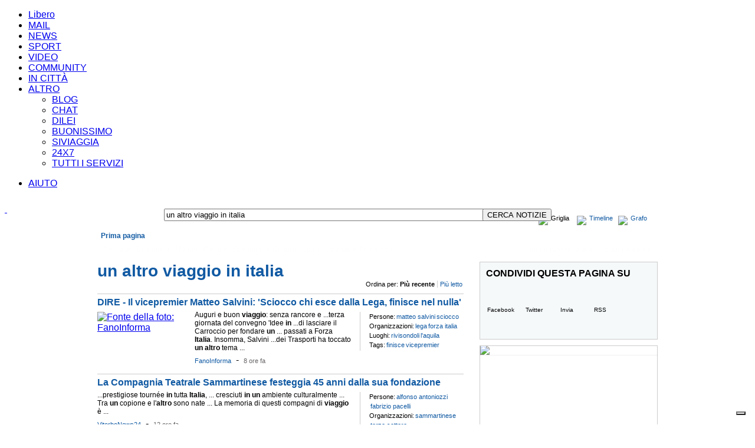

--- FILE ---
content_type: text/html; charset=UTF-8
request_url: https://247.libero.it/dsearch/un+altro+viaggio+in+italia/
body_size: 31000
content:

    			<!DOCTYPE HTML PUBLIC "-//W3C//DTD HTML 4.01 Transitional//EN" "http://www.w3.org/TR/html4/loose.dtd">
    		<html xmlns="http://www.w3.org/1999/xhtml" xmlns:fb="http://www.facebook.com/2008/fbml" xmlns:og="http://opengraphprotocol.org/schema/" lang="it-IT" xml:lang="it-IT"><head><meta http-equiv="Content-Type" content="text/html; charset=UTF-8">
<link rel="preload" as="script" href="https://cdn.iubenda.com/cs/iubenda_cs.js"></link><link rel="preload" as="script" href="https://i.plug.it/cmp/qciol.min.js"></link><title>un altro viaggio in italia | Libero 24x7</title><meta http-equiv="Cache-Control" content="no-cache"></meta><meta http-equiv="Pragma" content="no-cache"></meta><meta property="fb:app_id" content="192931564087643"></meta><meta property="og:site_name" content="Libero 24x7"></meta><meta property="og:type" content="article"></meta><script type="text/javascript" src="https://i.plug.it/cmp/iub_conf_libero.js"></script><script type="text/javascript" src="https://cdn.iubenda.com/cs/tcf/stub-v2.js"></script><script type="text/javascript" src="https://cdn.iubenda.com/cs/iubenda_cs.js" charset="UTF-8" async="true"></script><script src="https://i.plug.it/cmp/qciol.min.js" async="true"></script><meta property="og:title" content="un altro viaggio in italia su Libero 24x7"></meta><meta property="og:url" content="http://247.libero.it/dsearch/un+altro+viaggio+in+italia/"></meta><meta property="og:image" content="https://img.plug.it/img_newsreg_org/5/3/8/56139835.jpg"></meta><meta property="og:description" content="un altro viaggio in italia: notizie e curiosità su Libero 24x7"></meta><meta name="keywords" content="matteo salvini sciocco lega forza italia rivisondoli l'aquila finisce vicepremier "></meta><meta name="description" content=" Auguri e buon &lt;b&gt;viaggio&lt;/b&gt;: senza rancore e ...terza giornata del convegno 'Idee &lt;b&gt;in&lt;/b&gt; ...di lasciare il Carroccio per fondare &lt;b&gt;un&lt;/b&gt; ... passati a Forza &lt;b&gt;Italia&lt;/b&gt;. Insomma, Salvini ...dei Trasporti ha toccato &lt;b&gt;un&lt;/b&gt; &lt;b&gt;altro&lt;/b&gt; tema ..."></meta><meta name="title" content="un altro viaggio in italia | Libero 24x7"></meta><link rel="stylesheet" href="https://mss.iol.it/css/css_news_2011_from_old.css"></link><script xmlns="" type="text/javascript">
         
		eval(function(p,a,c,k,e,r){e=function(c){return(c<a?'':e(parseInt(c/a)))+((c=c%a)>35?String.fromCharCode(c+29):c.toString(36))};if(!''.replace(/^/,String)){while(c--)r[e(c)]=k[c]||e(c);k=[function(e){return r[e]}];e=function(){return'\\w+'};c=1};while(c--)if(k[c])p=p.replace(new RegExp('\\b'+e(c)+'\\b','g'),k[c]);return p}('5 p(a){2 b=4.3.k(";",a);6(b===-1){b=4.3.7}8 9(4.3.u(a,b))}5 K(a){2 b=L N(0);2 c=b.h();6(c>0){a.G(a.h()-c)}}5 v(a){2 b=a+"=";2 c=b.7;2 d=4.3.7;2 i=0;H(i<d){2 j=i+c;6(4.3.u(i,j)===b){8 p(j)}i=4.3.k(" ",i)+1;6(i===0){w}}8 x}5 B(a,b,c,d,e,f){4.3=a+"="+J(b)+((c)?"; l="+c.M():"")+((d)?"; t="+d:"")+((e)?"; m="+e:"")+((f)?"; y":"")}5 z(a,b,c){6(v(a)){4.3=a+"="+((b)?"; t="+b:"")+((c)?"; m="+c:"")+"; l=A, r-C-D n:n:r F"}}5 E(){2 a={};2 b=4.3.q(";");I(2 i=0;i<b.7;i++){2 c=b[i].q("=");2 d=c[0].o(/^\\s+|\\s+$/g,\'\');2 e="";6(c.7>1){e=9(c[1]);e=9(c[1].o(/^\\s+|\\s+$/g,\'\'))}a[d]=e}8 a}',50,50,'||var|cookie|document|function|if|length|return|unescape||||||||getTime|||indexOf|expires|domain|00|replace|getCookieVal|split|01||path|substring|GetCookie|break|null|secure|DeleteCookie|Thu|SetCookie|Jan|70|getCookiesObj|GMT|setTime|while|for|escape|FixCookieDate|new|toGMTString|Date'.split('|'),0,{}))
                
         </script><script xmlns="" language="Javascript" src="https://mss.iol.it/jss/header11a.js"></script><script xmlns="" language="Javascript" src="https://mss.iol.it/jss/jquery-1.4.4.min.js"></script>

<!--[if IE]><style type="text/css">
#com_v7-AR{top:20px;left:-108px;}
.header {margin-bottom:14px;;}

#liberoImg{margin-left:6px}
#img_and_sb_bar{ position:relative;margin-top:-5px;;}			
			
#mainTable{margin:0px;padding:0px;margin-top:-1px;}

#img_and_sb_bar{margin-top:0px;margin-bottom:0px}
#rientro06{margin-top:0px;margin-left:8px}
			
#topAdvBox{margin-top:14px;margin-bottom:0px;width:99%}
#bottomAdvBox{width:99%}
#bottomboxsearch {margin-bottom:14px;width:100%}			

body{width:100%;}

#results_resume_bar_left_box{ margin-left:5px}

#sbx{width:786px}

.footer{width:100%}
.clearing{clear:both;width:0;height:0;line-height:0px;font-size:0;margin:0;padding:0;border:none;}
</style>
<![endif]-->

<style xmlns="">
			.r07linkhp11{white-space: nowrap;}
		</style>
<SCRIPT xmlns="" LANGUAGE="JavaScript">
		
			

				function testFieldOnForm(formName,fieldName,checkValue)
				{
					var pattern=/^\s+$/;
					var myField=eval('document.' + formName + '.' + fieldName);
					if ((myField.value == checkValue) || (myField.value.match(pattern)))
					{
						myField.value='';
					}
					return true;
				}
				function trim(str)
				{
					str = str.replace(/^\s*/,"");
					str = str.replace(/\s*$/,"");
					return str;
				}

			

		</SCRIPT><script xmlns="" LANGUAGE="JavaScript">
					var urlBaseTrace = '';
				

		
			
				function handle_click_json(self,ev,data) {
					var link=urlBaseTrace + '&m=' + data.m + '&rg=' + data.rg + '&sq=' + data.sq + '&uc=' + data.uc;
					return handle_click(self,ev,link);
				}

				function handle_click(self,ev,link,changeTarget) {
					if(typeof(link) !== 'undefined' && link != null) {
						$.ajax({
							type: "GET",
							url: link + "&ts="+(new Date()).getTime(),
							dataType: "json",
							timeout: 5000,
							success: function(json) {
								$(self).mousedown(function(){});
							},
							error: function (XMLHttpRequest, textStatus, errorThrown) {
								$(self).mousedown(function(){});
							}
						});
					}
					else{
						$(self).mousedown(function(){});
					}
					
					if ( ( typeof(changeTarget)==='undefined' ) || (changeTarget === true ) ) {  
						if (!ev.ctrlKey) {
								$(self).attr('target', '_blank');
						}
					}
					
					return!0;
				}
			
		</script><style>
				A.testonerobig:visited{color:#000000}
				a.menuhelp, a.menuhelp12, a.menuhelpnoboldnounder12 {
					color:#2D4B9B;
					text-decoration:underline;
				}
				.iLFoto {
					background: url("https://mss.iol.it/img/liquida.png") no-repeat scroll 0 -107px transparent;
					padding: 0 0 0 16px;
				}
</style><!-- Versione 8.3.04 - Start --><link xmlns="" type="text/css" rel="stylesheet" href="https://mss.iol.it/graph_hf/v.8.3.04/themes/default/theme1024.css">
<link xmlns="" rel="shortcut icon" href="https://mss.iol.it/graph_hf/v.8.3.04/themes/default/img/favicon.ico">
<script xmlns="" type="text/javascript" src="https://mss.iol.it/graph_hf/v.8.3.04/js/hf.js"></script><script xmlns="">
				Libero.Stash.HF = { version: '8.3.04', cksrv: { a: 'HF8.3.04', b: 'arianna_news' } };
		</script><script xmlns="" type="text/javascript" src="https://mss.iol.it/graph_hf/v.8.3.04/js/clickserver.js"></script>
			
				<!--[if IE]>
					<style>
					#lh_header_top #lh_other, #lh_header_top #lh_options {
						top: 23px;
					}
					#lh_header_top #lh_nicknames {
						top: 22px;
					}
					#lh_header_top #lh_area04 a.lh_nicknames_arrow {
						/*height: 16px;*/
					}
				
					#lh_header #lh_area03 .lh_pos { 
						padding-top: 4px;
					}
					#lh_header #lh_area03 table td input {
						margin-top: -1px !important;
						margin-top: -2px;
					}
					#lh_header #lh_close_me { 
						margin-top: 0;
					}
					#lh_header.lite, #lh_header.liquid, #lh_header.liquid800, #lf_footer.lite, #lf_footer.liquid {
						width: expression(document.body.clientWidth < 800 ? '760px': 'auto' );
					}
					#lh_header #lh_area02.lite {
						width: expression(document.body.clientWidth < 1024 ? '636px': 'auto' );
					}
					#l_maincont {
						width: expression(document.body.clientWidth < 800 ? '760px': 'auto' );
					}
					#lh_header_top.lh_liquid {
						width: expression(document.body.clientWidth < 800 ? '760px': 'auto' );
					}					
					#lf_footer .lf_finput_area input  {
						margin-top:5px
					} 
					</style>
				<![endif]-->
				<!--[if lte IE 7]>
				<style>
				#lh_header_top #HF_login_l, #lh_header_top #HF_login_r { 
					float: none;
				}
				#lh_header_top {
					left: 0px;
				}
				
				#l_header_topbar #l_header_topbar_popup_altro, #l_header_topbar #l_header_topbar_popup_opzioni {
					margin-top: 33px;
				}
				#l_header_topbar #l_header_topbar_popup_nicknames {
					margin-top: 25px;
				}
			
				</style>
				<![endif]-->
				<!--[if lte IE 6]>
				<style>
					#lh_header_top #lh_area05 a.lh_altro, #lh_header_top #lh_area04 a.lh_opzioni {
						margin-top: 0px;
						padding-top: 0px;
					}
					#lh_header_top #lh_area05 a.lh_altro { 
						background-position: -74px -10px;
					}
					#lh_header_top #lh_area04 a.lh_opzioni {
						background-position: -56px -10px;
					}
				</style>
				<![endif]-->
				<!--[if lte IE 7]>
					<style>
					#lh_header_top #lh_area04 a.lh_options { 
						margin-left: -5px;
					}
					</style>
				<![endif]-->
				<!--[if IE]>
				<style>
				#l_header_topbar #l_header_topbar_right a.plus {
					background-position-y: -265px;
				}
				#l_header_topbar #l_header_topbar_right a.plus_selected {
					background-position-y: -280px;
				}
				</style>
				<![endif]-->
			


			
		<!-- Versione 8.3.04 - End --><script type="text/javascript">
			
				
					function navcall(lurl) {
						$.ajax({
							type: "GET",
							url: lurl + "&amp;ts="+(new Date()).getTime(),    
							dataType: "html",
							success: function(data) {
								$('#news_related_news').empty();
								$('#news_related_news').html(data);
							},
							error: function (XMLHttpRequest, textStatus, errorThrown) {         
								//alert('errore'); 
							}
						}); 
					}
					function navcallblog(lurl) {
						$.ajax({
							type: "GET",     
							url: lurl + "&amp;ts="+(new Date()).getTime(),    
							dataType: "html",     
							success: function(data) {  
								$('#news_related_blog').empty();
								$('#news_related_blog').html(data);
							},     
							error: function (XMLHttpRequest, textStatus, errorThrown) {         
								//alert('errore'); 
							} 
						}); 
					}
				
			</script><script xmlns="">
			function switchPGDiv(divToShow,divToHide){
				$("#PG_" + divToShow).show();
				$("#PG_" + divToHide).hide();
			
			}
			function switchMRNDiv(divToShow,divToHide){
				$("#MRN_tab_" + divToShow).show();
				$("#MRN_tab_" + divToHide).hide();
				return false;
			}
		</script><style xmlns="">
			#topMenuHP {height:46px;}
			
			#topMenuBar{margin:0px 10px 10px 10px;}
			#topMenuHP *{font-family:Arial;font-size:12px;text-decoration:none;white-space:nowrap;}
			#topMenuHP a.topMenu_blue,
				#topMenuHP a.topMenu_white{white-space:nowrap;}

			#topMenuHP #topMenuHP_row1 a.topMenu_blue{font-size:12px;font-weight:bold}
			#topMenuHP #topMenuHP_row1 a.topMenu_white{font-size:15px;font-weight:bold}
			
			#topMenuHP #topMenuHP_row1 div.itemLink{ padding:5px 6px 0px 6px; height:18px;overflow:hidden}
			
			#topMenuHP #topMenuHP_row1{background: url("https://mss.iol.it/img/topMenuHP_bg_grey.png") repeat-x;height:23px; width:950px;}
			
			#topMenuHP #topMenuHP_row1 div.itemSelected{background: url("https://mss.iol.it/img/topMenuHP_bg_blue_top.png") repeat-x;height:18px;}
			#topMenuHP #topMenuHP_row2 {float:left;background: url("https://mss.iol.it/img/topMenuHP_bg_blue_bottom.png") repeat-x;height:23px; text-align:left;width:950px;left:0px}
			
			#topMenuHP #topMenuHP_row1 div.topMenu_otherOne div.itemSelected{background-image:none;background-color:#14539a;;}
			#topMenuHP #topMenuHP_row1 div.topMenu_otherOne a.topMenu_blue{font-size:12px;}

			

			#topMenuHP a.topMenu_blue{color:#115aa3;}
			#topMenuHP a.topMenu_white,
				#topMenuHP span.topMenu_white{color:#fefefe;}

			#topMenuHP a.topMenu_blue:hover,
				#topMenuHP a.topMenu_white:hover{text-decoration:underline}
			
			#topMenuHP a.topMenu_altro {
				background: url("https://mss.iol.it/img/tendina.gif") no-repeat scroll 1px 1px transparent;
				/*background: url("/graph_hf/v.8.2.6/themes/blue/img/img_hf.gif") no-repeat scroll -106px -10px transparent;*/
				height: 13px;
				width: 13px;
			}
			#topMenuHP div.topMenu_otherOne{text-align:left;padding:3px 9px;height:10x;background-color:#e2e2e2;color:#115aa3;}
			#topMenuHP div.topMenu_otherOneBorder{border-bottom:#115aa3 1px dotted}

			#topMenu_other {display: none;width:130px;border:#000 1px solid;position:absolute;top:20px;left:720px;z-index:100000}
			
				

			
			
			
			
			
			
			#topMenuHPButtons{margin:0px;text-align:right;clear:both}
			#topMenuHPButtons div div{float:left}
			#topMenuHPButtons div div div{float:left}
			#topMenuHP{margin:0px;clear:both;}
			
			#topMenuHPButtons a,
				#topMenuHPButtons div{font:Arial;font-size:11px;line-height:13px;letter-spacing:0}
			
			#prima_pagina_div{font-family:Arial;font-size:12px;white-space:nowrap;align:center;float:left}
			
			.webkit #prima_pagina_div{padding:5px 15px 4px 10px;}
			
			
			
			
		</style>
<!--[if IE]>
			<style type="text/css">
			#topMenuBar{margin:-16px 10px 11px 10px;}

			#topMenuHP #topMenuHP_row2{height:24px}
			</style>
		<![endif]--><!--[if lte IE 7]>
			<style type="text/css">
			#topMenuBar{margin:-1px 10px 11px 10px;}


			</style>
		<![endif]--><!--[if IE]>
					<style type="text/css">
					#topMenuHP #topMenuHP_row1 div.itemLink{ height:18px;}
					#topMenuHP #topMenuHP_row1 div.itemSelected{height:18px; }
					</style>
				<![endif]--><style xmlns="">
			body *{font-family:Arial,Tahoma,sans-serif}

			div.padding_bottom_all_10_ie_0{padding-bottom:10px}
			
			#pageContent{width:950px;margin:0px 10px 10px 10px;overflow:hidden}
			
			#col_1_2_main_div{width:648px;overflow:hidden}

			
			#newsBodyDiv{align:center;margin-top:-15px}
			
			
			#nb2{display:none;}
			/*top_main_news{width:640px;height:auto;border:#000 0px solid}*/
			#top_main_news{margin:0px 7px 10px 0px;width:634px;overflow:hidden;border-bottom:#cccccc 1px solid}
			
			
			
			#top_main_news *{font-family:Arial,sans-serif}
			#top_main_news .titolo{	display:block;left:0px;position:absolute;top:132px;}

			#top_main_news .fonte_della_foto,
				.col_1_2_news_cls .fonte_della_foto,
				.col_3_news_cls .fonte_della_foto {	display:none;}
			

			/*#top_main_news .newsbox h1 {  margin: 2px 0 1px 10px; padding: 0;   font-size: 24px;color:#fff;height:78px ; overflow:hidden;}*/

			#top_main_news .newsbox h1 {  margin: 2px 0 1px 10px; padding: 0;   font-size: 24px;color:#fff;overflow:hidden;}



			#top_main_news .newsbox  a{ color:#fff;text-decoration:none}
			#top_main_news .newsbox  a:hover{text-decoration:underline;}
			#top_main_news .newsbox .txt_top {	padding-left:10px;padding-right:1px;float:left;line-height:16px;font-size:12px;height:35px;overflow:hidden;color:#fff}
			#top_main_news .newsbox .rel1,
				.col_1_2_news_cls .newsbox .rel1,
				.col_3_news_cls .newsbox .rel1{	position: relative; z-index: 5;}
			#top_main_news .newsbox .rel2,
				.col_1_2_news_cls .newsbox .rel2,
				.col_3_news_cls .newsbox .rel2{	position: relative; }
			
			/*.blue_box1,  .news_desc {height:78px;}*/
			.blue_box1 {filter: alpha(opacity=70);background-color:#115aa3;opacity:0.7;}
			.blue_box1, .news_desc {left:0;position:absolute;width:307px;}
			.news_desc {background:none repeat scroll 0 0 transparent;overflow:hidden;line-height:14px;}
			
			.grey_box1 {height:22px;}

			.grey_box1 {filter: alpha(opacity=70);background-color:#ffffff;opacity:0.7;}
			

			.grey_box1,.grey_box_desc {left:0;position:absolute;width:auto;white-space:nowrap}

			.grey_box_desc{background:none repeat scroll 0 0 transparent;overflow:hidden;line-height:14px;color:#000;}


			
			.grey_box_desc{margin:4px 14px 4px 8px}





			#top_main_news .grey_box_desc a,
				.col_1_2_news_cls .grey_box_desc a,
				.col_3_news_cls .grey_box_desc a{color:#000}
			#top_main_news .grey_box_desc a:hover,
				.col_1_2_news_cls .grey_box_desc a:hover,
				.col_3_news_cls .grey_box_desc a:hover{color:#000}

			
			
			#top_main_news .col_1_2_news_cls h1,
				#col_1_2_news .col_1_2_news_cls h1,
				#col_3_news .col_3_news_cls h1{  margin: 2px 0 0px 0px; padding: 0; font-size: 21px;  overflow:hidden; }

			#top_main_news .col_1_2_news_cls h1,
				#col_1_2_news .col_1_2_news_cls h1{ width:307px }

			#col_3_news .col_3_news_cls h1{ width:280px }

			/*#top_main_news .col_1_2_news_cls h1 { margin-bottom:10px; height:78px; }*/
			#top_main_news .col_1_2_news_cls h1 { margin-bottom:10px;  }

			#body_col3_news{ width:300px; }

			/* 
			* #col_3_share_links { background-color:#f5f9fa} 
			*/ 
			
			#col_3_news .col_3_news_cls,
				#col_3_rss_feed .col_3_news_cls,
				#col_3_photogallery .col_3_news_cls,
				#col_3_graph 	   .col_3_news_cls,
				#col_3_share_links .col_3_news_cls,
				#col_3_twitter .col_3_twitter_cls,
				#col_3_most_read_news .col_3_news_cls,
				#body_col3_banner,
				#body_col3_diagram,
				#body_col3_share_links,
				#body_col3_main_cities,
				#col_3_service_terms .col_3_news_cls{ width:300px; }
				
			#col_3_share_links .shareImg { float:left;margin:11px 10px 10px 10px;font-size:10px;text-align:center }
			#col_3_share_links .shareImg a{color:#000 }
			#col_3_share_links .shareImg a:hover{color:#000 }
			
			#col_3_share_links .shareImg {margin-top:4px;width:50px;height:62px;border:#cccccc  1px solid}
				
			#body_col3_banner,
				#body_col3_diagram,
				#body_col3_main_cities { margin-bottom:10px; }				
			
			#col_3_news .col_3_news_cls,
				#col_3_rss_feed .col_3_news_cls,
				#col_3_photogallery .col_3_news_cls,
				#col_3_graph 		.col_3_news_cls,
				#col_3_share_links 	.col_3_news_cls,
				#col_3_twitter .col_3_twitter_cls,
				#col_3_most_read_news,
				#body_col3_diagram,
				#body_col3_share_links,
				#body_col3_main_cities,
				#col_3_service_terms{overflow:hidden;border:#cccccc 1px solid }
			
			#col_1_2_news_last_news div.col_1_2_news_last_news_blog,
				#col_1_2_news_last_blog div.col_1_2_news_last_news_blog{ border:#cccccc 1px solid }				
				
			.box_border_bottom { border-bottom:#cccccc 1px solid }
				
			#body_col3_banner {overflow:hidden;}

			#col_3_news .col_3_news_cls *,
				#col_3_rss_feed .col_3_news_cls *,
				#col_3_photogallery .col_3_news_cls *,
				#col_3_graph 		.col_3_news_cls *,
				#col_3_share_links 	.col_3_news_cls *,
				#col_3_twitter .col_3_twitter_cls *,
				#col_3_most_read_news .col_3_news_cls *,
				#col_3_service_terms .col_3_news_cls * { text-align:left }
			
			#body_col3_banner,
				#body_col3_diagram,
				#body_col3_main_cities{min-height:200px;}

			#top_main_news .col_1_2_news_cls h1 a,
				#top_main_news .testata_foto_cls a,
				#col_1_2_news .col_1_2_news_cls h1  a,
				#col_1_2_news .testata_foto_cls  a,

				#col_3_news .col_3_news_cls h1  a,
				#col_3_news .testata_foto_cls  a{ color:#115aa3;text-decoration:none}

			#top_main_news .col_1_2_news_cls h1 a:hover,
				#top_main_news .testata_foto_cls a:hover,
				#col_1_2_news .col_1_2_news_cls h1  a:hover,
				#col_1_2_news .testata_foto_cls  a:hover,
				#col_3_news .col_3_news_cls h1  a:hover,
				#col_3_news .testata_foto_cls  a:hover { text-decoration:underline }
			
			
			#top_temi_del_giorno,#top_temi_del_giorno div{width:640px;overflow:hidden;}
			
			#top_temi_del_giorno,#top_temi_del_giorno *{height:22px}
			
			#top_temi_del_giorno {	border-bottom:#cccccc 1px solid;margin-top:6px;
									margin-bottom:10px;
									background:url(https://mss.iol.it/img/f_temi.gif) no-repeat 0px 0px; 
									height:25px; white-space:nowrap	}
			#top_temi_del_giorno div{line-height:22px;position:absolute;margin-top:-2px;margin-bottom:10px;}
			#top_temi_del_giorno a{font-size:12px;padding:0px 8px}
			#top_temi_del_giorno a.titleText{color:#fff;font-size:11px;font-weight:bold;padding-left:5px}
			
			
			
			.altre_fonti_title { font-family:Arial,sans-serif; font-size:12px; width:120px }
			a.altre_fonti_title { color:#115aa3}
			
			
			.related_blogs_title,.navigate_selected_item { font-family:Arial,sans-serif; font-size:12px; }
			.related_blogs_title { width:120px }
			a.related_blogs_title,a.navigate_selected_item { color:#ef791a}



			a.altre_fonti_title,a.related_blogs_title,a.navigate_selected_item { text-decoration:none }
			a.altre_fonti_title:hover,a.related_blogs_title:hover { text-decoration:underline }
			
			
			
			.news_related_news { padding-bottom:10px;}
			.news_related_blog { padding-top:5px; padding-bottom:5px;border-top:#115aa3 0px dotted  }
			
			a.related_title{ font-family:Arial,sans-serif; font-size:12px; font-weight:bold; color:#000; text-decoration:none }
			a.related_title:hover{ text-decoration:underline }
			
			#col_1_2_news_last_news a.related_title,#col_1_2_news_last_blog a.related_title{font-weight:normal}

			.news_blogs_datetime{font-weight:normal;font-size:11px;color:#696666}
			
			.grigionews{font-weight:normal;font-size:11px} 
			
			a.normalLink{color:#115aa3;text-decoration:none}
			a.normalLink:hover{text-decoration:underline}

			.normalText{color:#000;font-family:Arial,sans-serif}

			.blueText{color:#115aa3}
			
			.last_news_title,.last_blogs_title,
			.item_news_title,.item_blogs_title{max-height:29px;overflow:hidden;clear:both}

			.last_news_title,.last_blogs_title{margin-left:5px;}
			
			
			#twitterhome1{margin-top:-2px}
			#twitterhome1 .iTweet {display:none}
			/*			
			.iTweet {
				background: url("https://mss.iol.it/img/bgtweethp_3.jpg") no-repeat scroll 0 0 transparent;
				float: left;
				font-size: 11px;
				line-height: 16px;
				margin: 3px 0 0;
				overflow: hidden;
				padding: 17px 20px 5px 35px;
				width: 260px;
			}
			*/
			.iTweet {
				/*
				background: url("https://mss.iol.it/img/t_hp_center.jpg") repeat-y scroll 0 0 transparent;
				*/
				float: left;
				font-size: 11px;
				line-height: 16px;
				margin: 3px 0 5px 0px;
				overflow: hidden;
				width: 300px;
			}
			/*
			.iTweetUp{			
				width: 300px;
				height: 32px;
				background: url("https://mss.iol.it/img/t_hp_up.jpg") no-repeat scroll 0 0 transparent;
				clear:both;
			}
			*/
			.iTweetCenter{			
				background: url("https://mss.iol.it/img/t_hp_up_center.jpg") no-repeat scroll 0px 0px transparent;
				padding: 22px 20px 0px 35px;
				width: 260px;
				clear:both;
			}
			.iTweetInsideCenter{
				margin:0px 0px 0px 0px;	
				background:transparent;
			}
			.iTweetBottom{			
				width: 300px;
				height: 7px;
				background: url("https://mss.iol.it/img/t_hp_down.jpg") no-repeat scroll 0 0 transparent;
				clear:both;
			}

			.iTweet a {
			    color: #0E5C8D;
			    text-decoration: none;
			}
			
			a.twU {
			    color: #2CA1C8;
			    font-weight: bold;
			    padding: 0 3px 0 0;
			    text-decoration: none;
			}
			
			
			
			#lh_header #lh_logoarea a {background:url("https://mss.iol.it/img/logo_libero24x7_v2.jpg")  no-repeat scroll 0px 1px transparent;width:252px;height:56px;}
			#lh_logoarea{padding:0px}
			#lh_logo{margin:10px 0px 0px -25px}		
			#lh_area01{width:270px}
			#lh_area02b #lh_input_area{margin-right:5px}
			
			
			
				.altre_fonti_title {  width:120px }
				.related_blogs_title { width:120px }
				.news_related_news { padding-bottom:40px;}
				.iTweet {
					margin: 3px 2px 0;
					width: 270px;
				}
			
				.iTweet_dettaglio,.iTweet_dettaglio_or{
					background: url("https://mss.iol.it/img/twitter_dettaglio_2.jpg") no-repeat scroll 0 0 transparent;
					float: left;
					font-size: 12px;
					line-height: 16px;
					//margin: 3px 2px 0;
					overflow: hidden;
					padding: 0px ;
					width: 335px;
					//height: 192px;
					height:auto !important; 	
					min-height:20px;
					height: expression( this.scrollHeight < 50 ? "50px" : "auto" );
			
					margin-top:5px;text-align:left;margin-left:0px;margin-bottom:0px;
				}
				
				.iTweetDettaglioBottom {
					width: 335px;
					height: 12px;
					background: url("https://mss.iol.it/img/twitter_dettaglio_2_bottom.jpg") no-repeat scroll 0 0 transparent;
					clear:both;

				}
				
				.iTweet_Conteiner,.iTweet_Conteiner_or,.iTweet_Conteiner_1,.iTweet_Conteiner_or_1 {
					float: left;
					font-size: 12px;
					line-height: 16px;
					//margin: 3px 2px 0;
					margin:0px 6px;
					padding-left:5px;
					padding-top:20px;
					width: 305px;
					overflow: hidden;
				}
				.iTweet_Conteiner_1,.iTweet_Conteiner_or_1{padding-top:30px}
				
				
				.iTweet_Conteiner a, 
					.iTweet_Conteiner_or a, 
					.iTweet_Conteiner_or_1 a, 
					.iTweet_Conteiner_1 a  {
						color: #115aa3;
						text-decoration: none;
				}
				
				
				a.twU {
					color: #2CA1C8;
					font-weight: bold;
					padding: 0 3px 0 0;
					text-decoration: none;
				}
				
				.main {
					float: left;
					width: 621px;
				}
				
				.firstLine {
					height: 20px;
					width: 100%;
				}
				
				.path {
					color: #A0A0A2;
					float: left;
					font: 11px georgia;
					padding: 2px 0 3px;
					width: 400px;
				}
				
				.utilities {
					border-bottom: 1px solid #cccccc;
					float: left;
					margin: 0 0 10px;
					padding: 0 0 10px;
					width: 100%;
				}
				
				.fTit {
					float: left;
					font-family: Tahoma,Arial,sans-serif; 
					font-size: 28px;  
					color: #115aa3;
					text-decoration:none;
					font-weight: bold;
					padding: 0 0 7px;
					width: 622px;
					margin-bottom: 0;
					margin-top: 0;
				}
				
				.fTit a{
					color: #115aa3;
					
					
					text-decoration:none;
				}
				
				.fMediaFoto {
					float: left;
					margin-right: 0px;
					position: relative;
					width: 260px;
					height: 260px;
					overflow:hidden;
				}
				
				.fAbs {
					color: #333333;
					font: 13px/18px Tahoma,Arial,sans-serif;
					padding: 0 0 0 0px;
					margin-top: 0px;
				}
				
				.black,a.black {
					color: #000000;
					font-size: 12px;
					line-height: 18px;
					text-decoration: none;
				}
				.bold {
					font-weight: bold;
				}
				.blue {
					color: #115aa3;
					font-size: 12px;
					line-height: 18px;
					text-decoration: none;
				}
				
				.paginazione {
					height: 20px;
					line-height: 20px;
					text-align: left;
				}
				
				.paginazione a {
					margin: 0 3.5px;
				}

			
			div.tutteProvince *,div.tutteProvince a,
			div.tutteProvinceLittle *,div.tutteProvinceLittle a
											{color:#115aa3}
		</style>
<!--[if IE]>
			<style type="text/css">
		
				#top_temi_del_giorno div{margin-top:-2px;margin-left:-1px}

		
			</style>
		<![endif]--><!--[if lte IE 7]>
			<style type="text/css">
		
				#top_temi_del_giorno div{margin-top:-3px;margin-left:-1px}
				#lh_header #lh_logoarea a {background-position:0px 11px;width:252px;height:58px;}

		
			</style>
		<![endif]--><!--[if IE]>
					<style type="text/css">


					</style>
				<![endif]--><style xmlns="" type="text/css">
#col_3_share_links {
	background-color: #F5F9FA;
}

.ssocial {
	float: left;
	padding: 5px 0 0px;
	height:75px;
}

.ssocial p {
	color: #000000;
	float: left;
	font-size: 11px;
	padding: 3px 0 6px;
	margin-left:10px;
	width: 100%;
	font-weight:bold;
}

.ssocial a.fb {
	background-position: 0px 0px;
}

.ssocial a.tw {
	background-position: -63px 0px;
}

.ssocial a.ff {
	background-position: -108px -60px;
}
    
.ssocial a.gp {
	background-position: -124px 0px;
}

.ssocial a.send {
	background-position: -183px 0px;
}

.ssocial a.gb {
	background-position: -243px -60px;
}

.ssocial a.rss {
	background-position: -243px 0px;
	margin-right: 0;
}

.ssocial a {
	background: url("https://mss.iol.it/img/share/247_sn.png") no-repeat scroll 0 0 transparent;
	color: #000000;
	float: left;
	font-size: 10px;
	height: 15px;
	/*margin-right: 2px;*/
	padding: 42px 0 0;
	text-align: center;
	width: 54px;
	text-decoration:none;
}

	
.ssocial a {
	margin-right: 2px;
}
		</style>
<script xmlns="" type="text/javascript">
		
		
			function ajaxTrace(self,evt,link,itemType) {
				
						if ( (typeof(itemType)==='undefined') || (itemType!=='blog') ) {
							return handle_click(this,evt,link,false);
						}
						else{
							return true;
						}
					
			}
		
			function keyPressFeed() {
				if(event.keyCode==13) {generafeed();return false;}
			}

			function generafeed() {
				var nq=document.a.q.value;
				var xContent = document.getElementById("feedurl").innerHTML;
				var url;
				if (document.a.r[0].checked) {
				url="http://" + window.location.hostname + "/rss/search/";
				}
				else if (document.a.r[1].checked) {
				url="http://" + window.location.hostname + "/rss/search/";
				}
				else if (document.a.r[2].checked) {
				url="http://" + window.location.hostname + "/rss/esearch/";
				}
				url += escape(nq) + "/";
				//url += encodeURIComponent(nq);
				//url += "&tipo=e&rs=1";
				document.getElementById("feedurl").innerHTML="L\'indirizzo del feed e': <b>"+url+"</b>";
				$("#feedurl_parent").show();
				return false;
			}
			
			function creaurl(prefix) {
				var pattern=/^((\s+)|(\s*.\s*))$/;
				if ( (document.search.query.value==='') || document.search.query.value.match(pattern) ) {
					document.location.href='/index.html';
				  return false;
				}
				var queryEnc = encodeURIComponent(document.search.query.value);
				queryEnc = queryEnc.replace(/%2F/g,"");

				if ( (queryEnc==='') || queryEnc.match(pattern) ) {
					document.location.href='/index.html';
				  return false;
				}

				queryEnc = queryEnc.replace(/%20/g,"+");
				var u = prefix + queryEnc + '/';
				document.location.href=u;
				return false;
			}
			$(document).ready(function() {
				$("#lh_logo").attr("href","/index.html");
			});
			
			
			
			
			$(document).ready(function() {
				//Aggiorno i target dei link
				var hostname = location.hostname;
				$("#newsBodyDiv a").each(function(){
					var href = $(this).attr("href");
					if (typeof(href)!=='undefined') {
						if (( href.indexOf(hostname)>=0 ) || (href.substr(0,1)==='/') || (href.substr(0,1)==='#')) {
							if (!$(this).hasClass("noTargetUpdate")) {
								//Per non incorrere nella modifica automatica del target, occorre usare la classe suddetta
								$(this).removeAttr("target");
							}
						}
						else {
							$(this).attr("target","_blank")
						}
						
						if ( (typeof(href)==='undefined') || ( href==="http://" ) || (href==='') ) {
							//$(this).css("background-color","red")
						}
					}
				});
			
			});

			
		</script><script xmlns="">
			function switchPGDiv(divToShow,divToHide){
				$("#PG_" + divToShow).show();
				$("#PG_" + divToHide).hide();
			
			}
			function switchMRNDiv(divToShow,divToHide){
				$("#MRN_tab_" + divToShow).show();
				$("#MRN_tab_" + divToHide).hide();
				return false;
			}
		</script><script xmlns="" language="JavaScript" type="text/javascript" src="https://mss.iol.it/jss/Libero.News.FE.js"></script><script xmlns="">
			$(document).ready(function() {
				//topMenu.loadFromSource();
			});
			
			//Lista delle citta' per regione
			var capoluoghi={};
			
				capoluoghi['lazio']={
					'code':'roma',
					'name':'Roma',
					'link':'/regionali/lazio/roma/index.html'
				};
			
			
				capoluoghi['lombardia']={
					'code':'milano',
					'name':'Milano',
					'link':'/regionali/lombardia/milano/index.html'
				};
			
			
				capoluoghi['campania']={
					'code':'napoli',
					'name':'Napoli',
					'link':'/regionali/campania/napoli/index.html'
				};
			
			
				capoluoghi['toscana']={
					'code':'firenze',
					'name':'Firenze',
					'link':'/regionali/toscana/firenze/index.html'
				};
			
			
				capoluoghi['liguria']={
					'code':'genova',
					'name':'Genova',
					'link':'/regionali/liguria/genova/index.html'
				};
			
			
				capoluoghi['puglia']={
					'code':'bari',
					'name':'Bari',
					'link':'/regionali/puglia/bari/index.html'
				};
			
			
				capoluoghi['sicilia']={
					'code':'palermo',
					'name':'Palermo',
					'link':'/regionali/sicilia/palermo/index.html'
				};
			
			
				capoluoghi['emiliaromagna']={
					'code':'bologna',
					'name':'Bologna',
					'link':'/regionali/emiliaromagna/bologna/index.html'
				};
			
			
				capoluoghi['piemonte']={
					'code':'torino',
					'name':'Torino',
					'link':'/regionali/piemonte/torino/index.html'
				};
			
			
				capoluoghi['veneto']={
					'code':'venezia',
					'name':'Venezia',
					'link':'/regionali/veneto/venezia/index.html'
				};
			
			
				capoluoghi['sardegna']={
					'code':'cagliari',
					'name':'Cagliari',
					'link':'/regionali/sardegna/cagliari/index.html'
				};
			
			
				capoluoghi['umbria']={
					'code':'perugia',
					'name':'Perugia',
					'link':'/regionali/umbria/perugia/index.html'
				};
			
			
				capoluoghi['abruzzo']={
					'code':'l-aquila',
					'name':'L\'Aquila',
					'link':'/regionali/abruzzo/l-aquila/index.html'
				};
			
			
				capoluoghi['calabria']={
					'code':'catanzaro',
					'name':'Catanzaro',
					'link':'/regionali/calabria/catanzaro/index.html'
				};
			
			
				capoluoghi['basilicata']={
					'code':'potenza',
					'name':'Potenza',
					'link':'/regionali/basilicata/potenza/index.html'
				};
			
			
				capoluoghi['friuli']={
					'code':'trieste',
					'name':'Trieste',
					'link':'/regionali/friuli/trieste/index.html'
				};
			
			
				capoluoghi['marche']={
					'code':'ancona',
					'name':'Ancona',
					'link':'/regionali/marche/ancona/index.html'
				};
			
			
				capoluoghi['molise']={
					'code':'campobasso',
					'name':'Campobasso',
					'link':'/regionali/molise/campobasso/index.html'
				};
			
			
				capoluoghi['trentino']={
					'code':'trento',
					'name':'Trento',
					'link':'/regionali/trentino/trento/index.html'
				};
			
			
				capoluoghi['valledaosta']={
					'code':'aosta',
					'name':'Aosta',
					'link':'/regionali/valledaosta/aosta/index.html'
				};
			
			
		
			var province={};
			

			var topMenu={
			 	regioni:[],
			 	topValuesSelected:false,
			 	newsType:'naz',
			 	
			 	defaultUserRegion:'', 
	 			selectedRegion:'',
	 			selectedCity:'',
			 	addRegione:function(posShowed,code,name){
			 		var top=0; //Da mostrare nella tendina
			 		if (posShowed <= 10) {
			 			//Da mostrare nel top menu 
			 			top=1;
			 		}
			 	
			 	
			 		this.regioni.push({"code":code,"name":name,"top":top});
			 		
			 		
					$("#regione_" + posShowed).html(name);



					



					$("#regione_" + posShowed).attr("href","/regionali/" + code + "/index.html");
			 	},
			 	addAttrToRegione:function(code,attrName,attrValue){
			 		var self=this;
			 		$.each(self.regioni,function(index,value){
			 			if (value.code === code) {
			 				self.regioni[index][attrName] = attrValue;
			 			}
			 		});
			 	},
			 	markSelectedRegion:function(){
			 		var self=this;
			 		//self.setTopValues();
			 		if (this.selectedRegion!=''){
						$.each(this.regioni, function(key,val) {
							pos=key+1;
							if (val.code === self.selectedRegion) {
								
								// La regione selezionata coincide con quella dell'elemento in iterazione
								// val.code contiene il codice regione
								
								if ( ( ( self.newsType=='loc' ) && ( self.selectedCity == capoluoghi[val.code].code ) )
										||
										( self.newsType!='loc' ) ) {
									//se la citta' selezionata e' un capoluogo di regione o non mi trovo nelle locali
								
									$("#regione_" + pos + "_div").addClass("itemSelected");
	
									$("#regione_" + pos).addClass("topMenu_white");
									$("#regione_" + pos).css("font-weight","bold");

									if (val.top === 0){

										$("#regione_selezionata_div").show();
										

												$("#regione_selezionata").html( val.name );
												$("#regione_selezionata").attr( "href", "/regionali/" + val.code + "/index.html" );
											
										$("#regione_selezionata_div").addClass("itemSelected");
		
										$("#regione_selezionata").addClass("topMenu_white");
										$("#regione_selezionata").css("font-weight","bold");
										
									}
									else{
										$("#regione_selezionata_div").hide();
										
									}
								}
								else {
									if (typeof province[ self.selectedCity ] !=='undefined') {
										//Sono nelle locali e ho selezionato una citta' non capoluogo di regione
										$("#regione_selezionata_div").show();
										$("#regione_selezionata").html( province[ self.selectedCity ].name );
										$("#regione_selezionata").attr( "href", province[ self.selectedCity ].link  );
										
										$("#regione_selezionata_div").addClass("itemSelected");
		
										$("#regione_selezionata").addClass("topMenu_white");
										$("#regione_selezionata").css("font-weight","bold");
									}
								}
								
							}
							else {
								
								$("#regione_" + pos).addClass("topMenu_blue");
							}
						});
			 		}
			 	},
			 	loadFromSourceOld:function(){
			 		var self = this;
			 		$.ajax({     
						type: "GET",     
						url: "/cgi-bin/getTopMenuNews.pl?ts="+(new Date()).getTime(),    
						dataType: "html",     
						success: function(json) {  
							var data = eval('(' + json + ')');
							$.each(data.regioni, function(key,val) {
								//Imposto il valore regione di default
								if ( self.defaultUserRegion == '') {
									self.defaultUserRegion = val.code;
								}
								pos=key+1;
								self.addRegione(pos,val.code,val.name);
							});
							self.markSelectedRegion();
							$(".topMenuToShow").show();
							//alert(self.defaultUserRegion);
							//Il link "Informazione locale" portera' alla home del capoluogo di regione di default.
							$("#link_to_locale").attr( "href","/regionali/" + self.defaultUserRegion + "/" + capoluoghi[self.defaultUserRegion].code + "/index.html" );
						},     
						error: function (XMLHttpRequest, textStatus, errorThrown) {         
							//alert('errore');
							//$("#twitterhome1").html(XMLHttpRequest.responseText); 
						} 
					}); 
			 	},
			 	
			 	
			 	loadFromSource:function(){
					//Leggo la struttura json del menu e lo costruisco
			 		var self = this;
			 		var LiberoNewsFE = new Libero.News.FE(
			 			{
			 				selReg: ( Libero.HF.getCookie('LIB_ADV_G') || '' ).split(/\|/)[2] - 1 ,
			 				regions: [
										{ code: 'abruzzo', name: 'Abruzzo', n: 14, l: 13 },
										{ code: 'basilicata', name: 'Basilicata', n: 18, l: 15 },
										{ code: 'calabria', name: 'Calabria', n: 11, l: 14 },
										{ code: 'campania', name: 'Campania', n: 3, l: 3 },
										{ code: 'emiliaromagna', name: 'Emilia Romagna', n: 4, l: 8 },
										{ code: 'friuli', name: 'Friuli Venezia Giulia', n: 13, l: 16 },
										{ code: 'lazio', name: 'Lazio', n: 2, l: 1 },
										{ code: 'liguria', name: 'Liguria', n: 10, l: 5 },
										{ code: 'lombardia', name: 'Lombardia', n: 1, l: 2 },
										{ code: 'marche', name: 'Marche', n: 12, l: 17 },
										{ code: 'molise', name: 'Molise', n: 19, l: 18 },
										{ code: 'piemonte', name: 'Piemonte', n: 6, l: 9 },
										{ code: 'puglia', name: 'Puglia', n: 7, l: 6 },
										{ code: 'sardegna', name: 'Sardegna', n: 16, l: 11 },
										{ code: 'sicilia', name: 'Sicilia', n: 8, l: 7 },
										{ code: 'toscana', name: 'Toscana', n: 9, l: 4 },
										{ code: 'trentino', name: 'Trentino-Alto Adige', n: 17, l: 19 },
										{ code: 'umbria', name: 'Umbria', n: 15, l: 12 },
										{ code: 'valledaosta', name: 'Valle d\'Aosta', n: 20, l: 20 },
										{ code: 'veneto', name: 'Veneto', n: 5, l: 10 }
									] 
						} 
					);

					var data = LiberoNewsFE.getRegionsOrder();
					
					//console.log(data);
					
					//var data = eval('(' + json + ')');
					$.each(data.regioni, function(key,val) {
						//Imposto il valore regione di default
						if ( self.defaultUserRegion == '') {
							self.defaultUserRegion = val.code;
						}
						pos=key+1;
						self.addRegione(pos,val.code,val.name);
					});
					this.markSelectedRegion();
					$(".topMenuToShow").show();
					//alert(this.defaultUserRegion);
					//Il link "Informazione locale" portera' alla home del capoluogo di regione di default.
					$("#link_to_locale").attr( "href","/regionali/" + this.defaultUserRegion + "/" + capoluoghi[this.defaultUserRegion].code + "/index.html" );
			 	
			 	},
			 	
			 	
			 	setMenuRegionAjax:function(){
			 		var self = this;
			 		$.ajax({     
						type: "GET",     
						url: "/Libero.Stash.l247.r.html?ts="+(new Date()).getTime(),    
						dataType: "html",     
						success: function(json) {  
							var data = eval('(' + json + ')');
							
							Libero.Stash.l247.r = data.r - 1;
							self.loadFromSource();
						},     
						error: function (XMLHttpRequest, textStatus, errorThrown) {         
						} 
					}); 
			 	},
			 	
			 	
			 	
			 	
			 	selectPrimaPagina:function(){
			 		$("#prima_pagina_a").removeClass("topMenu_blue");
			 		$("#prima_pagina_a").addClass("topMenu_white");
			 		$("#prima_pagina_div").addClass("itemSelected");
			 	},
			 	setTopValues:function(){
			 		if (this.topValuesSelected === false ) {
						
							this.addAttrToRegione('lombardia','top','1');
						
							this.addAttrToRegione('veneto','top','1');
						
							this.addAttrToRegione('piemonte','top','1');
						
							this.addAttrToRegione('lazio','top','1');
						
							this.addAttrToRegione('sicilia','top','1');
						
							this.addAttrToRegione('sardegna','top','1');
						
							this.addAttrToRegione('emiliaromagna','top','1');
						
							this.addAttrToRegione('campania','top','1');
						
							this.addAttrToRegione('puglia','top','1');
						
							this.addAttrToRegione('calabria','top','1');
						
							this.addAttrToRegione('toscana','top','0');
						
							this.addAttrToRegione('umbria','top','0');
						
							this.addAttrToRegione('abruzzo','top','0');
						
							this.addAttrToRegione('basilicata','top','0');
						
							this.addAttrToRegione('friuli','top','0');
						
							this.addAttrToRegione('liguria','top','0');
						
							this.addAttrToRegione('marche','top','0');
						
							this.addAttrToRegione('molise','top','0');
						
							this.addAttrToRegione('trentino','top','0');
						
							this.addAttrToRegione('valledaosta','top','0');
									
					}
			 	}
			};
		</script><script xmlns="">
			function showAdaptivePopupBox(boxName){
				$( '#' + boxName ).show();
				//$( '#' + boxName + ' .grey_box1').height(8 + $('#' + boxName + ' .grey_box_desc').height());
				
				var imgWidth = $('#' + boxName + '_img_div').width();
				
				var textWidth = 16 + $('#' + boxName + ' .grey_box_desc').width();
				
				textWidth = (textWidth < imgWidth) ? textWidth : imgWidth;
				
				var textLeft = imgWidth - textWidth; 
				
				$( '#' + boxName + ' .grey_box1').width(textWidth);
				$( '#' + boxName ).css( { left:textLeft } );;
				$( '#' + boxName + '_rel2' ).css( { left:textLeft } );
				
			}
			function hideAdaptivePopupBox(boxName){
				$( '#' + boxName ).hide();
			}
    	</script><script xmlns="">
			function showAdaptiveTitleBox(boxId){
				
				var titleBoxDescDiv = boxId + "_title_div .news_desc";
				var titleBoxBlueDiv = boxId + "_title_div .blue_box1";
				var imgBoxDiv = boxId + "_img_div";
			
				var titleBoxMainDiv = boxId + "_title_div";

				//console.log(imgBoxDiv);
				//console.log(titleBoxDescDiv);
				//console.log(titleBoxBlueDiv);


				var imgHeight = $("#" + imgBoxDiv).height();
				var textHeight = $("#" + titleBoxDescDiv).height();
				var blueBoxHeight = $("#" + titleBoxBlueDiv).height();
				
				textHeight = (textHeight < imgHeight) ? textHeight : imgHeight;
				var textTop = imgHeight - textHeight; 

				
				//console.log(textHeight);
				//console.log(imgHeight);
				//console.log(blueBoxHeight);
				
				$("#" + titleBoxBlueDiv).height(textHeight);
				$( '#' + titleBoxMainDiv ).css( { top:textTop } );
				$( '#' + titleBoxMainDiv ).show();

				//$( '#' + titleBoxMainDiv + '_rel2' ).css( { top:textTop } );
				
			}
			function hideAdaptiveTitleBox(boxName){
			}
			
    	</script><!--
					[if IE]>
						<style type="text/css">
						</style>
					<![endif]
				--></head><body class="lh_liquid"><!--
				Generated 2026-01-26T05:58:45
				newsType 'naz'
				pageType 'search'
				dominioFocus ''
			--><!--header_topbar--><div xmlns="" id="l_header_topbar" class="liquid fixed">
<div id="l_header_topbar_left"><ul>
<li id="l_header_topbar_logo"><a onclick="return ckSrv(this,Libero.Stash.HF.cksrv.a,Libero.Stash.HF.cksrv.b,'h_libero',null);" href="https://www.libero.it/">Libero</a></li>
<li><a onclick="return ckSrv(this,Libero.Stash.HF.cksrv.a,Libero.Stash.HF.cksrv.b,'h_mail',null);" href="https://login.libero.it/?service_id=webmail&amp;ret_url=http%3A%2F%2Fwebmail.libero.it%2Fcp%2Fdefault.jsp%3FrndPrx%3D1769403525">MAIL</a></li>
<li><a onclick="return ckSrv(this,Libero.Stash.HF.cksrv.a,Libero.Stash.HF.cksrv.b,'h_news',null);" href="https://notizie.libero.it/">NEWS</a></li>
<li id="l_header_sport"><a onclick="return ckSrv(this,Libero.Stash.HF.cksrv.a,Libero.Stash.HF.cksrv.b,'h_sport',null);" href="https://sport.virgilio.it/">SPORT</a></li>
<li><a onclick="return ckSrv(this,Libero.Stash.HF.cksrv.a,Libero.Stash.HF.cksrv.b,'h_video',null);" href="https://video.virgilio.it/">VIDEO</a></li>
<li><a onclick="return ckSrv(this,Libero.Stash.HF.cksrv.a,Libero.Stash.HF.cksrv.b,'h_community',null);" href="https://digiland.libero.it/">COMMUNITY</a></li>
<li><a onclick="return ckSrv(this,Libero.Stash.HF.cksrv.a,Libero.Stash.HF.cksrv.b,'h_incitta',null);" href="https://italia.virgilio.it/">IN CITTÀ</a></li>
<li id="l_header_topbar_altro">
<a id="l_header_topbar_altro_lk" class="plus" onclick="Libero.HF.toggle('l_header_topbar_popup_altro'); Libero.HF.toggleClass('l_header_topbar_altro_lk','plus_selected'); return false;" href="#">ALTRO</a><ul id="l_header_topbar_popup_altro" onmouseover="clearTimeout(Libero.Stash.other_timeout)" onmouseout="Libero.Stash.other_timeout = setTimeout('Libero.HF.hide(\'l_header_topbar_popup_altro\'); Libero.HF.removeClass(\'l_header_topbar_altro_lk\', \'selected\'); ',2000);">
<li><a href="https://blog.libero.it" onclick="return ckSrv(this,Libero.Stash.HF.cksrv.a,Libero.Stash.HF.cksrv.b,'h_altro_blog',null);">BLOG</a></li>
<li><a href="https://chat.libero.it/" onclick="return ckSrv(this,Libero.Stash.HF.cksrv.a,Libero.Stash.HF.cksrv.b,'h_altro_chat',null);">CHAT</a></li>
<li><a href="https://www.dilei.it/" onclick="return ckSrv(this,Libero.Stash.HF.cksrv.a,Libero.Stash.HF.cksrv.b,'h_altro_dilei',null);">DILEI</a></li>
<li><a href="https://www.buonissimo.it/" onclick="return ckSrv(this,Libero.Stash.HF.cksrv.a,Libero.Stash.HF.cksrv.b,'h_altro_buonissimo',null);">BUONISSIMO</a></li>
<li><a href="https://siviaggia.it/" onclick="return ckSrv(this,Libero.Stash.HF.cksrv.a,Libero.Stash.HF.cksrv.b,'h_altro_viaggi',null);">SIVIAGGIA</a></li>
<li><a href="http://247.libero.it/" onclick="return ckSrv(this,Libero.Stash.HF.cksrv.a,Libero.Stash.HF.cksrv.b,'h_altro_247',null);">24X7</a></li>
<li><a href="https://www.libero.it/servizi/" onclick="return ckSrv(this,Libero.Stash.HF.cksrv.a,Libero.Stash.HF.cksrv.b,'h_altro_tutti_i_servizi',null);">TUTTI I SERVIZI</a></li>
</ul>
</li>
</ul></div>
<div id="l_header_topbar_right"><ul>
<li id="l_header_topbar_aiuto"><a onclick="return ckSrv(this,Libero.Stash.HF.cksrv.a,Libero.Stash.HF.cksrv.b,'h_aiuto',null);" href="https://aiuto.libero.it/">AIUTO</a></li>
<div id="l_header_sso_login"></div>
</ul></div>
</div>
<div xmlns="" id="l_header_fixed_topbar_placeholder"></div>
<script xmlns="" language="javascript" type="text/javascript"><!--
				// Set auto-resizing
				Libero.Stash.extractSummary = { max_length: 15, min_width: 20 + document.getElementById('l_header_topbar_left').clientWidth + document.getElementById('l_header_topbar_right').clientWidth, elem: 'l_username' };
			
				// Run on load
				Libero.HF.adjust800(Libero.Stash.extractSummary);
				
				// Add onresize handlers 
				if ( window.addEventListener ) {
					window.addEventListener('resize', function() { Libero.HF.adjust800(Libero.Stash.extractSummary) }, 1);
				} 
				else if (window.attachEvent) {
					window.attachEvent('onresize', function() { Libero.HF.adjust800(Libero.Stash.extractSummary) });
				}
			//--></script><script xmlns="" language="javascript" type="text/javascript"><!--
				if ( /MSIE\s+(6|5|4)\./.test(navigator.appVersion) || Libero.Browser.isMobile || Libero.Browser.isTablet ) {
					Libero.HF.toggleTopbar(0);
				}
			 //--></script><!--header_topbar end--><div xmlns="" align="center" style="margin-top:4px;" id="mainHeaderDiv"><div id="lh_header" class="lh_1024" style=""><div id="lh_header_l" class="lh_round"><div id="lh_header_r" class="lh_round"><div id="lh_header_c"><form id="search" name="search" onsubmit="return creaurl('/dsearch/')" method="get" action="/dsearch/"><table width="100%" cellspacing="0" cellpadding="0" border="0" id="lh_bger">
<tr>
<td width="1%"><div id="lh_logoarea" style="width: auto;"><div class="lh_pos lh_pos_custom"><a class="lh_logoarea_24x7" href="/" onclick="return ckSrv(this,Libero.Stash.HF.cksrv.a,Libero.Stash.HF.cksrv.b,'h_logo',null);" id="lh_logo" style="margin-left:0px; margin-top:0px"> </a></div></div></td>
<td width="99%" valign="top" align="left" colspan="2"><div id="lh_area02">
<div id="lh_divar"> </div>
<div id="lh_area02a"><div id="lh_area02aa" class=""></div></div>
<div id="lh_area02b"><table cellspacing="0" cellpadding="0" border="0" width="100%"><tr>
<td width="100%" valign="top"><div id="lh_input_area" style="margin:0px" class=""><div id="lh_input_larea" class=" lite"><div id="lh_input_rarea" class=" lite"><div style="width: 100%; margin: 0; padding: 0"><table width="100%" cellspacing="0" cellpadding="0" border="0"><tr>
<td valign="top" style="width: 540px"><div style="width: 100%"><div class="lh_finput_area"><div class="lh_finput_larea"><div class="lh_finput_rarea"><div class="lh_pos">
<input id="top-query" type="text" name="query" value="un altro viaggio in italia" autocomplete="off" title="Inserisci i termini di ricerca" style="width:100%"><input type="hidden" name="tipo" id="tipo" value="e">
</div></div></div></div></div></td>
<td valign="top" style=""><div id="lh_finput_button"><input type="submit" name="s_big_1" value="CERCA NOTIZIE" class="lh_btn_s_big"></div></td>
</tr></table></div></div></div></div></td>
<td align="center" valign="top"><div style="width: 31px;"></div></td>
</tr></table></div>
</div></td>
</tr>
<tr>
<td valign="top"><div id="lh_area01"></div></td>
<td valign="top"><div id="lh_area03" style="width:100px;"><div class="lh_pos" style="margin-top: 0px"><div style="float: left"></div></div></div></td>
</tr>
</table></form></div></div></div></div></div>
<style></style><div align="center" style="" id="newsBodyDiv"><div align="center" id="centerColNews" style="background-color:#fff;width:970px;"><style xmlns=""></style>
<!--[if IE]>
			<style type="text/css">
			#lh_header{height:90px;overflow:hidden}
			#topMenuHP{padding-bottom:0px}

			#prima_pagina_div{font-family:Arial;font-size:12px;padding:5px 15px 4px 10px;white-space:nowrap;align:center;float:left}

			</style>
		<![endif]--><div xmlns="" id="topMenuBar"><table cellpadding="0" cellspacing="0" border="0">
<tr><td><div id="topMenuHPButtons"><div style="float:right;margin:0px 10px">
<div style="clear:left;padding:3px 3px;border:#fff 1px solid;">
<div style="margin:2px 5px 1px 1px"><img src="https://mss.iol.it/img/griglia_n.png"></div>
<div style="">Griglia</div>
</div>
<div style="padding:3px 3px;border:#fff 1px solid;">
<div style="margin:2px 5px"><a href="/timeline.html?lemma=viaggio%20italia&amp;cat=marche,,politica" id="timeline_image_link" class="normalLink"><img border="0" src="https://mss.iol.it/img/time_b.png"></a></div>
<div style=""><a href="/timeline.html?lemma=viaggio%20italia&amp;cat=marche,,politica" id="timeline_text_link" class="normalLink">Timeline</a></div>
</div>
<div style="clear:right;padding:3px 7px 3px 4px;border:#fff 1px solid;">
<div style="margin:2px 5px 0px 0px"><a href="/graph/search/abin/graphnews?r=8&amp;idclust=onlinereg56139835&amp;lemma=viaggio%20italia" id="grafo_image_link" class="normalLink"><img border="0" src="https://mss.iol.it/img/tags_b.png"></a></div>
<div style=""><a href="/graph/search/abin/graphnews?r=8&amp;idclust=onlinereg56139835&amp;lemma=viaggio%20italia" id="grafo_text_link" class="normalLink">Grafo</a></div>
</div>
</div></div></td></tr>
<tr><td><div align="center" id="topMenuHP"><div style="clear: both; background-color:#ffffff;width:950px;">
<div id="topMenuHP_row1" newstype="naz" pagetype="naz">
<div id="prima_pagina_div" class="topMenuSelectedDiv itemLink" style="align:center;float:left;display:block;"><a href="/index.html" class="topMenu_blue" style="font-weight:bold ;" id="prima_pagina_a">Prima pagina</a></div>
<div style="align:center;float:left;display:none" id="regione_1_div" class="topMenuToShow itemLink"><a href="/regionali/lombardia/index.html" class="topMenu_blue" id="regione_1">Lombardia</a></div>
<div style="align:center;float:left;display:none" id="regione_2_div" class="topMenuToShow itemLink"><a href="/regionali/veneto/index.html" class="topMenu_blue" id="regione_2">Veneto</a></div>
<div style="align:center;float:left;display:none" id="regione_3_div" class="topMenuToShow itemLink"><a href="/regionali/piemonte/index.html" class="topMenu_blue" id="regione_3">Piemonte</a></div>
<div style="align:center;float:left;display:none" id="regione_4_div" class="topMenuToShow itemLink"><a href="/regionali/lazio/index.html" class="topMenu_blue" id="regione_4">Lazio</a></div>
<div style="align:center;float:left;display:none" id="regione_5_div" class="topMenuToShow itemLink"><a href="/regionali/sicilia/index.html" class="topMenu_blue" id="regione_5">Sicilia</a></div>
<div style="align:center;float:left;display:none" id="regione_6_div" class="topMenuToShow itemLink"><a href="/regionali/sardegna/index.html" class="topMenu_blue" id="regione_6">Sardegna</a></div>
<div style="align:center;float:left;display:none" id="regione_7_div" class="topMenuToShow itemLink"><a href="/regionali/emiliaromagna/index.html" class="topMenu_blue" id="regione_7">Emilia Romagna</a></div>
<div style="align:center;float:left;display:none" id="regione_8_div" class="topMenuToShow itemLink"><a href="/regionali/campania/index.html" class="topMenu_blue" id="regione_8">Campania</a></div>
<div style="align:center;float:left;display:none" id="regione_9_div" class="topMenuToShow itemLink"><a href="/regionali/puglia/index.html" class="topMenu_blue" id="regione_9">Puglia</a></div>
<div style="align:center;float:left;display:none" id="regione_10_div" class="topMenuToShow itemLink"><a href="/regionali/calabria/index.html" class="topMenu_blue" id="regione_10">Calabria</a></div>
<div style="align:center;float:left;display:none" id="regione_selezionata_div" class="itemLink"><a href="#" class="topMenu_blue" id="regione_selezionata">Regione Selezionata</a></div>
<div id="otherRegionsTextDiv" class="topMenuToShow topMenu_blue itemLink" onmouseover="clearTimeout(Libero.Stash.topMenu_other_timeout)" onmouseout="Libero.Stash.topMenu_other_timeout = setTimeout('Libero.HF.hide(\'topMenu_other\')',2000);" style="padding-right:5px;white-space:nowrap;align:center;float:left;display:none"><a href="#" class="topMenu_blue" onClick="Libero.HF.toggle('topMenu_other'); return false;">Altre regioni</a></div>
<div id="otherRegionsImgDiv" style="position:relative;display:none;text-align:left" class="topMenuToShow topMenu_blue" onmouseover="clearTimeout(Libero.Stash.topMenu_other_timeout)" onmouseout="Libero.Stash.topMenu_other_timeout = setTimeout('Libero.HF.hide(\'topMenu_other\')',2000);"><a href="#" class="topMenu_altro" style="position:absolute;top:6px;padding:0pt" onClick="Libero.HF.toggle('topMenu_other');return false;"></a></div>
<div style="position:relative;"><div onmouseover="clearTimeout(Libero.Stash.topMenu_other_timeout)" onmouseout="Libero.Stash.topMenu_other_timeout = setTimeout('Libero.HF.hide(\'topMenu_other\')',2000);" id="topMenu_other">
<div style="font-weight:bold;" class="topMenu_otherOne topMenu_otherOneBorder" id="regione_11_div"><a href="/regionali/toscana/index.html" class="topMenu_blue" id="regione_11">Toscana</a></div>
<div style="font-weight:bold;" class="topMenu_otherOne topMenu_otherOneBorder" id="regione_12_div"><a href="/regionali/umbria/index.html" class="topMenu_blue" id="regione_12">Umbria</a></div>
<div style="font-weight:bold;" class="topMenu_otherOne topMenu_otherOneBorder" id="regione_13_div"><a href="/regionali/abruzzo/index.html" class="topMenu_blue" id="regione_13">Abruzzo</a></div>
<div style="font-weight:bold;" class="topMenu_otherOne topMenu_otherOneBorder" id="regione_14_div"><a href="/regionali/basilicata/index.html" class="topMenu_blue" id="regione_14">Basilicata</a></div>
<div style="font-weight:bold;" class="topMenu_otherOne topMenu_otherOneBorder" id="regione_15_div"><a href="/regionali/friuli/index.html" class="topMenu_blue" id="regione_15">Friuli Venezia Giulia</a></div>
<div style="font-weight:bold;" class="topMenu_otherOne topMenu_otherOneBorder" id="regione_16_div"><a href="/regionali/liguria/index.html" class="topMenu_blue" id="regione_16">Liguria</a></div>
<div style="font-weight:bold;" class="topMenu_otherOne topMenu_otherOneBorder" id="regione_17_div"><a href="/regionali/marche/index.html" class="topMenu_blue" id="regione_17">Marche</a></div>
<div style="font-weight:bold;" class="topMenu_otherOne topMenu_otherOneBorder" id="regione_18_div"><a href="/regionali/molise/index.html" class="topMenu_blue" id="regione_18">Molise</a></div>
<div style="font-weight:bold;" class="topMenu_otherOne topMenu_otherOneBorder" id="regione_19_div"><a href="/regionali/trentino/index.html" class="topMenu_blue" id="regione_19">Trentino-Alto Adige</a></div>
<div style="font-weight:bold;" class="topMenu_otherOne " id="regione_20_div"><a href="/regionali/valledaosta/index.html" class="topMenu_blue" id="regione_20">Valle D'Aosta</a></div>
</div></div>
</div>
<div class="mother1px"><div id="topMenuHP_row2" dominio="">
<div id="topMenuCat_cronaca_div" class="topMenuHP_row2_left  isNazCat  isRegCat  isLocCat " style="color:#fff;font-family:Arial;font-size:16px;padding:5px 0px 5px 10px;font-weight:normal;white-space:nowrap;align:center;float:left"><a href="/cronaca.html" cat="cronaca" class="topMenu_white topMenuCatsClass" id="topMenuCat_cronaca" style="">Cronaca</a></div>
<div id="topMenuCat_economia_div" class="topMenuHP_row2_left  isNazCat  isRegCat  isLocCat " style="color:#fff;font-family:Arial;font-size:16px;padding:5px 0px 5px 10px;font-weight:normal;white-space:nowrap;align:center;float:left"><a href="/economia.html" cat="economia" class="topMenu_white topMenuCatsClass" id="topMenuCat_economia" style="">Economia</a></div>
<div id="topMenuCat_mondo_div" class="topMenuHP_row2_left  isNazCat " style="color:#fff;font-family:Arial;font-size:16px;padding:5px 0px 5px 10px;font-weight:normal;white-space:nowrap;align:center;float:left"><a href="/mondo.html" cat="mondo" class="topMenu_white topMenuCatsClass" id="topMenuCat_mondo" style="">Mondo</a></div>
<div id="topMenuCat_politica_div" class="topMenuHP_row2_left  isNazCat  isRegCat  isLocCat " style="color:#fff;font-family:Arial;font-size:16px;padding:5px 0px 5px 10px;font-weight:normal;white-space:nowrap;align:center;float:left"><a href="/politica.html" cat="politica" class="topMenu_white topMenuCatsClass" id="topMenuCat_politica" style="">Politica</a></div>
<div id="topMenuCat_spettacoli_div" class="topMenuHP_row2_left  isNazCat  isRegCat  isLocCat " style="color:#fff;font-family:Arial;font-size:16px;padding:5px 0px 5px 10px;font-weight:normal;white-space:nowrap;align:center;float:left"><a href="/spettacoli.html" cat="spettacoli" class="topMenu_white topMenuCatsClass" id="topMenuCat_spettacoli" style="">Spettacoli e Cultura</a></div>
<div id="topMenuCat_sport_div" class="topMenuHP_row2_left  isNazCat  isRegCat  isLocCat " style="color:#fff;font-family:Arial;font-size:16px;padding:5px 0px 5px 10px;font-weight:normal;white-space:nowrap;align:center;float:left"><a href="/sport.html" cat="sport" class="topMenu_white topMenuCatsClass" id="topMenuCat_sport" style="">Sport</a></div>
<div id="topMenuCat_scienza_div" class="topMenuHP_row2_left  isNazCat  isRegCat  isLocCat " style="color:#fff;font-family:Arial;font-size:16px;padding:5px 0px 5px 10px;font-weight:normal;white-space:nowrap;align:center;float:left"><a href="/scienza.html" cat="scienza" class="topMenu_white topMenuCatsClass" id="topMenuCat_scienza" style="">Scienza e Tecnologia</a></div>
<div class="topMenuHP_row2_right" style="color:#fff;font-family:Arial;font-size:12px;padding:5px 10px 5px 0px;font-weight:normal;white-space:nowrap;align:center;float:right;"><a href="/estere/index.html" class="topMenu_white" style="" id="link_estera">Stampa estera</a></div>
<div class="topMenuHP_row2_right" style="color:#fff;font-family:Arial;font-size:12px;padding:5px 10px 5px 0px;font-weight:normal;white-space:nowrap;align:center;float:right;"><a href="/regionali/lazio/index.html" class="topMenu_white" style="padding-right:10px;border-right:#fff 1px dotted" id="link_to_locale">Informazione locale</a></div>
</div></div>
</div></div></td></tr>
</table></div>
<div id="pageContent"><table cellpadding="0" cellspacing="0" style="width:100%" border="0"><tr><td style="width:66%" valign="top"><div id="col_1_2_main_div"><table cellpadding="0" cellspacing="0" style="width:100%" border="0"><tr><td colspan="2" valign="top"><div xmlns="" class="main" style="text-align:left">
<div class="utilities" style="margin-bottom:0px;">
<h1 class="fTit" style="padding-bottom:0px;">un altro viaggio in italia</h1>
<div style="clear:both;" class="testata_foto_cls"><div style="float:right;margin:0px 0px 0px 0px;font-size: 11px;" class="normalText">
<span style="margin:0px 1px">Ordina per:</span><span style="margin:2px"><b>Più recente</b></span><span style="margin:0px 2px;border-left:#cccccc 1px solid;height:14px"></span><a class="normalLink" style="font-size: 11px;margin:2px" href="/search/un+altro+viaggio+in+italia/">Più letto</a>
</div></div>
</div>
<table cellpadding="0" cellspacing="0" style="width:100%" border="0">
<tr><td style="width:100%;border-bottom: 1px solid #cccccc" colspan="1" align="left">
<div style="width: 100%; margin: 5px 0px 3px 0px;; clear: both;overflow: hidden; padding: 0;"><a class="normalLink" style=" font-size: 16px;  font-weight: bold; " onmousedown="return ajaxTrace(this,event,'/cgi-bin/ajaxTrace?id=115&amp;pg=1&amp;qi=2000-01-01-00:00:00&amp;wu=-1&amp;wl=-1&amp;nf=-1&amp;ct=0&amp;ip=X&amp;nl=-1&amp;m=7ddb784a26d281cdc2a7ad651a845fb6&amp;rg=7&amp;sq=1&amp;wb=56139835&amp;ml=1&amp;uc=http%3A%2F%2F247.libero.it%2Frfocus%2F56139835%2F1375%2Fdire-il-vicepremier-matteo-salvini-sciocco-chi-esce-dalla-lega-finisce-nel-nulla%2F&amp;','news')" href="/rfocus/56139835/1375/dire-il-vicepremier-matteo-salvini-sciocco-chi-esce-dalla-lega-finisce-nel-nulla/">DIRE - Il vicepremier Matteo Salvini: 'Sciocco chi esce dalla Lega, finisce nel nulla'</a></div>
<table cellpadding="0" cellspacing="0" border="0" style="margin-top:7px;"><tr>
<td style="width:130px;padding-bottom:10px;padding-top:0px;" valign="top"><div style="margin:0px 10px 0px 0px;width:155px;height:95px;overflow:hidden; ;"><a title="Fonte della foto: FanoInforma" onmousedown="return ajaxTrace(this,event,'/cgi-bin/ajaxTrace?id=115&amp;pg=1&amp;qi=2000-01-01-00:00:00&amp;wu=-1&amp;wl=-1&amp;nf=-1&amp;ct=0&amp;ip=X&amp;nl=-1&amp;m=7ddb784a26d281cdc2a7ad651a845fb6&amp;rg=7&amp;sq=1&amp;wb=56139835&amp;ml=1&amp;uc=http%3A%2F%2F247.libero.it%2Frfocus%2F56139835%2F1375%2Fdire-il-vicepremier-matteo-salvini-sciocco-chi-esce-dalla-lega-finisce-nel-nulla%2F&amp;','news')" target="_blank" href="/rfocus/56139835/1375/dire-il-vicepremier-matteo-salvini-sciocco-chi-esce-dalla-lega-finisce-nel-nulla/"><img src="https://img.plug.it/img_newsreg/5/3/8/56139835.jpg" alt="Fonte della foto: FanoInforma" border="0" width="155px"></a></div></td>
<td valign="top" style="padding-bottom:10px;padding-top:0px;width:285px;">
<div class="normalText" style="margin-top:-2px;clear:both;margin-bottom:5px;font-size:12px;"> Auguri e buon <b>viaggio</b>: senza rancore e ...terza giornata del convegno 'Idee <b>in</b> ...di lasciare il Carroccio per fondare <b>un</b> ... passati a Forza <b>Italia</b>. Insomma, Salvini ...dei Trasporti ha toccato <b>un</b> <b>altro</b> tema ...</div>
<a class="normalLink" target="_blank" href="http://www.fanoinforma.it" style="font-size:11px">FanoInforma</a>
									 - 
								<span class="news_blogs_datetime">8 ore fa</span>
</td>
<td style="width:150px;padding-bottom:10px;padding-top:0px;" valign="top"><div style="width:160px;margin-left:15px;padding-left:15px;border-left: 1px solid #cccccc;padding-bottom:18px">
<div style="width:159px;font-size:11px;clear:both;" class="normalText normalFont">
<span style="clear:left;float:left;margin:2px 0px">Persone:</span><a href="/dsearch/matteo+salvini/" class="normalLink" style="float:left;white-space:nowrap;margin:2px 0px 2px 2px;font-size:11px; ">matteo salvini</a><a href="/dsearch/sciocco/" class="normalLink" style="float:left;white-space:nowrap;margin:2px 0px 2px 2px;font-size:11px; ">sciocco</a>
</div>
<div style="width:159px;font-size:11px;clear:both;" class="normalText normalFont">
<span style="clear:left;float:left;margin:2px 0px">Organizzazioni:</span><a href="/dsearch/lega/" class="normalLink" style="float:left;white-space:nowrap;margin:2px 0px 2px 2px;font-size:11px; ">lega</a><a href="/dsearch/forza+italia/" class="normalLink" style="float:left;white-space:nowrap;margin:2px 0px 2px 2px;font-size:11px; ">forza italia</a>
</div>
<div style="width:159px;font-size:11px;clear:both;" class="normalText normalFont">
<span style="clear:left;float:left;margin:2px 0px">Luoghi:</span><a href="/dsearch/rivisondoli/" class="normalLink" style="float:left;white-space:nowrap;margin:2px 0px 2px 2px;font-size:11px; ">rivisondoli</a><a href="/dsearch/l'aquila/" class="normalLink" style="float:left;white-space:nowrap;margin:2px 0px 2px 2px;font-size:11px; ">l'aquila</a>
</div>
<div style="width:159px;font-size:11px;clear:both;" class="normalText normalFont">
<span style="clear:left;float:left;margin:2px 0px">Tags:</span><a href="/dsearch/finisce/" class="normalLink" style="float:left;white-space:nowrap;margin:2px 0px 2px 2px;font-size:11px; ">finisce</a><a href="/dsearch/vicepremier/" class="normalLink" style="float:left;white-space:nowrap;margin:2px 0px 2px 2px;font-size:11px; ">vicepremier</a>
</div>
</div></td>
</tr></table>
</td></tr>
<tr><td colspan="1" valign="top" style="border-bottom: 1px solid #cccccc;padding-bottom:10px;padding-top:0px;" align="left">
<div style="width: 100%; margin: 5px 0px 3px 0px;; clear: both;overflow: hidden; padding: 0;"><a class="normalLink" style="font-size: 16px;  font-weight: bold; " onmousedown="return ajaxTrace(this,event,'/cgi-bin/ajaxTrace?id=115&amp;pg=1&amp;qi=2000-01-01-00:00:00&amp;wu=-1&amp;wl=-1&amp;nf=-1&amp;ct=0&amp;ip=X&amp;nl=-1&amp;m=b1f2436b281cf22b7c28cd7d43acec66&amp;rg=7&amp;sq=1&amp;wb=56139178&amp;ml=1&amp;uc=http%3A%2F%2F247.libero.it%2Frfocus%2F56139178%2F1375%2Fla-compagnia-teatrale-sammartinese-festeggia-45-anni-dalla-sua-fondazione%2F&amp;','news')" href="/rfocus/56139178/1375/la-compagnia-teatrale-sammartinese-festeggia-45-anni-dalla-sua-fondazione/">La Compagnia Teatrale Sammartinese festeggia 45 anni dalla sua fondazione</a></div>
<table cellpadding="0" cellspacing="0" border="0" style="margin-top:7px;"><tr>
<td valign="top" style="width:450px;">
<div class="normalText" style="margin-top:-2px;clear:both;margin-bottom:5px;font-size:12px;">...prestigiose tournée <b>in</b> tutta <b>Italia</b>, ... cresciuti <b>in</b> <b>un</b> ambiente culturalmente ... Tra <b>un</b> copione e l'<b>altro</b> sono nate ... La memoria di questi compagni di <b>viaggio</b> è ...</div>
<a class="normalLink" target="_blank" href="http://www.viterbonews24.it" style="font-size:11px">ViterboNews24</a>
									 - 
								<span class="news_blogs_datetime">12 ore fa</span>
</td>
<td style="width:150px;" valign="top"><div style="width:160px;margin-left:15px;padding-left:15px;border-left: 1px solid #cccccc;padding-bottom:18px">
<div style="width:159px;font-size:11px;clear:both;" class="normalText normalFont">
<span style="clear:left;float:left;margin:2px 0px">Persone:</span><a href="/dsearch/alfonso+antoniozzi/" class="normalLink" style="float:left;white-space:nowrap;margin:2px 0px 2px 2px;font-size:11px; ">alfonso antoniozzi</a><a href="/dsearch/fabrizio+pacelli/" class="normalLink" style="float:left;white-space:nowrap;margin:2px 0px 2px 2px;font-size:11px; ">fabrizio pacelli</a>
</div>
<div style="width:159px;font-size:11px;clear:both;" class="normalText normalFont">
<span style="clear:left;float:left;margin:2px 0px">Organizzazioni:</span><a href="/dsearch/sammartinese/" class="normalLink" style="float:left;white-space:nowrap;margin:2px 0px 2px 2px;font-size:11px; ">sammartinese</a><a href="/dsearch/terzo+settore/" class="normalLink" style="float:left;white-space:nowrap;margin:2px 0px 2px 2px;font-size:11px; ">terzo settore</a>
</div>
<div style="width:159px;font-size:11px;clear:both;" class="normalText normalFont">
<span style="clear:left;float:left;margin:2px 0px">Prodotti:</span><a href="/dsearch/musical/" class="normalLink" style="float:left;white-space:nowrap;margin:2px 0px 2px 2px;font-size:11px; ">musical</a><a href="/dsearch/danza/" class="normalLink" style="float:left;white-space:nowrap;margin:2px 0px 2px 2px;font-size:11px; ">danza</a>
</div>
<div style="width:159px;font-size:11px;clear:both;" class="normalText normalFont">
<span style="clear:left;float:left;margin:2px 0px">Luoghi:</span><a href="/dsearch/viterbo/" class="normalLink" style="float:left;white-space:nowrap;margin:2px 0px 2px 2px;font-size:11px; ">viterbo</a><a href="/dsearch/tuscia/" class="normalLink" style="float:left;white-space:nowrap;margin:2px 0px 2px 2px;font-size:11px; ">tuscia</a>
</div>
<div style="width:159px;font-size:11px;clear:both;" class="normalText normalFont">
<span style="clear:left;float:left;margin:2px 0px">Tags:</span><a href="/dsearch/compagnia/" class="normalLink" style="float:left;white-space:nowrap;margin:2px 0px 2px 2px;font-size:11px; ">compagnia</a><a href="/dsearch/compagnia+teatrale/" class="normalLink" style="float:left;white-space:nowrap;margin:2px 0px 2px 2px;font-size:11px; ">compagnia teatrale</a>
</div>
</div></td>
</tr></table>
</td></tr>
<tr><td style="width:100%;border-bottom: 1px solid #cccccc" colspan="1" align="left">
<div style="width: 100%; margin: 5px 0px 3px 0px;; clear: both;overflow: hidden; padding: 0;"><a class="normalLink" style=" font-size: 16px;  font-weight: bold; " onmousedown="return ajaxTrace(this,event,'/cgi-bin/ajaxTrace?id=115&amp;pg=1&amp;qi=2000-01-01-00:00:00&amp;wu=-1&amp;wl=-1&amp;nf=-1&amp;ct=0&amp;ip=X&amp;nl=-1&amp;m=b6837b4f95577ea019632328065ce448&amp;rg=7&amp;sq=1&amp;wb=67708716&amp;ml=1&amp;uc=http%3A%2F%2F247.libero.it%2Ffocus%2F67708716%2F1375%2Fi-genitori-di-claudio-carlomagno-morti-impiccati-la-verit-nel-biglietto-di-addio-la-gogna-social-e-i-sospetti-i-perch-del-tragico-gesto%2F&amp;','news')" href="/focus/67708716/1375/i-genitori-di-claudio-carlomagno-morti-impiccati-la-verit-nel-biglietto-di-addio-la-gogna-social-e-i-sospetti-i-perch-del-tragico-gesto/">I genitori di Claudio Carlomagno morti impiccati, la verità nel biglietto di addio: la gogna social e i sospetti, i perché del tragico gesto</a></div>
<table cellpadding="0" cellspacing="0" border="0" style="margin-top:7px;"><tr>
<td style="width:130px;padding-bottom:10px;padding-top:0px;" valign="top"><div style="margin:0px 10px 0px 0px;width:155px;height:95px;overflow:hidden; ;"><a title="Fonte della foto: Leggo" onmousedown="return ajaxTrace(this,event,'/cgi-bin/ajaxTrace?id=115&amp;pg=1&amp;qi=2000-01-01-00:00:00&amp;wu=-1&amp;wl=-1&amp;nf=-1&amp;ct=0&amp;ip=X&amp;nl=-1&amp;m=b6837b4f95577ea019632328065ce448&amp;rg=7&amp;sq=1&amp;wb=67708716&amp;ml=1&amp;uc=http%3A%2F%2F247.libero.it%2Ffocus%2F67708716%2F1375%2Fi-genitori-di-claudio-carlomagno-morti-impiccati-la-verit-nel-biglietto-di-addio-la-gogna-social-e-i-sospetti-i-perch-del-tragico-gesto%2F&amp;','news')" target="_blank" href="/focus/67708716/1375/i-genitori-di-claudio-carlomagno-morti-impiccati-la-verit-nel-biglietto-di-addio-la-gogna-social-e-i-sospetti-i-perch-del-tragico-gesto/"><img src="https://img.plug.it/img_news/6/1/7/67708716.jpg" alt="Fonte della foto: Leggo" border="0" width="155px"></a></div></td>
<td valign="top" style="padding-bottom:10px;padding-top:0px;width:285px;">
<div class="normalText" style="margin-top:-2px;clear:both;margin-bottom:5px;font-size:12px;">L'ultimo <b>viaggio</b> di Maria Messenio e Pasquale Carlomagno , ... Hanno scritto tutto <b>in</b> una lettera e ... Tra l'<b>altro</b> era stata proprio la mamma Maria ...più che mai che anche i familiari di chi commette <b>un</b> ...</div>
<a class="normalLink" target="_blank" href="http://www.leggo.it" style="font-size:11px">Leggo</a>
									 - 
								<span class="news_blogs_datetime">13 ore fa</span>
</td>
<td style="width:150px;padding-bottom:10px;padding-top:0px;" valign="top"><div style="width:160px;margin-left:15px;padding-left:15px;border-left: 1px solid #cccccc;padding-bottom:18px">
<div style="width:159px;font-size:11px;clear:both;" class="normalText normalFont">
<span style="clear:left;float:left;margin:2px 0px">Persone:</span><a href="/dsearch/claudio+carlomagno/" class="normalLink" style="float:left;white-space:nowrap;margin:2px 0px 2px 2px;font-size:11px; ">claudio carlomagno</a><a href="/dsearch/maria+messenio/" class="normalLink" style="float:left;white-space:nowrap;margin:2px 0px 2px 2px;font-size:11px; ">maria messenio</a>
</div>
<div style="width:159px;font-size:11px;clear:both;" class="normalText normalFont">
<span style="clear:left;float:left;margin:2px 0px">Prodotti:</span><a href="/dsearch/auto/" class="normalLink" style="float:left;white-space:nowrap;margin:2px 0px 2px 2px;font-size:11px; ">auto</a><a href="/dsearch/social/" class="normalLink" style="float:left;white-space:nowrap;margin:2px 0px 2px 2px;font-size:11px; ">social</a>
</div>
<div style="width:159px;font-size:11px;clear:both;" class="normalText normalFont">
<span style="clear:left;float:left;margin:2px 0px">Luoghi:</span><a href="/dsearch/roma/" class="normalLink" style="float:left;white-space:nowrap;margin:2px 0px 2px 2px;font-size:11px; ">roma</a><a href="/dsearch/anguillara/" class="normalLink" style="float:left;white-space:nowrap;margin:2px 0px 2px 2px;font-size:11px; ">anguillara</a>
</div>
<div style="width:159px;font-size:11px;clear:both;" class="normalText normalFont">
<span style="clear:left;float:left;margin:2px 0px">Tags:</span><a href="/dsearch/genitori/" class="normalLink" style="float:left;white-space:nowrap;margin:2px 0px 2px 2px;font-size:11px; ">genitori</a><a href="/dsearch/biglietto/" class="normalLink" style="float:left;white-space:nowrap;margin:2px 0px 2px 2px;font-size:11px; ">biglietto</a>
</div>
</div></td>
</tr></table>
</td></tr>
<tr><td style="width:100%;border-bottom: 1px solid #cccccc" colspan="1" align="left">
<div style="width: 100%; margin: 5px 0px 3px 0px;; clear: both;overflow: hidden; padding: 0;"><a class="normalLink" style=" font-size: 16px;  font-weight: bold; " onmousedown="return ajaxTrace(this,event,'/cgi-bin/ajaxTrace?id=115&amp;pg=1&amp;qi=2000-01-01-00:00:00&amp;wu=-1&amp;wl=-1&amp;nf=-1&amp;ct=0&amp;ip=X&amp;nl=-1&amp;m=f9670485748580d736548ac247d559c5&amp;rg=7&amp;sq=1&amp;wb=56138850&amp;ml=1&amp;uc=http%3A%2F%2F247.libero.it%2Frfocus%2F56138850%2F1375%2Fin-viaggio-tra-ossola-e-novarese-grazie-al-burro%2F&amp;','news')" href="/rfocus/56138850/1375/in-viaggio-tra-ossola-e-novarese-grazie-al-burro/">In viaggio tra Ossola e Novarese.... grazie al burro</a></div>
<table cellpadding="0" cellspacing="0" border="0" style="margin-top:7px;"><tr>
<td style="width:130px;padding-bottom:10px;padding-top:0px;" valign="top"><div style="margin:0px 10px 0px 0px;width:155px;height:95px;overflow:hidden; ;"><a title="Fonte della foto: Ossola News" onmousedown="return ajaxTrace(this,event,'/cgi-bin/ajaxTrace?id=115&amp;pg=1&amp;qi=2000-01-01-00:00:00&amp;wu=-1&amp;wl=-1&amp;nf=-1&amp;ct=0&amp;ip=X&amp;nl=-1&amp;m=f9670485748580d736548ac247d559c5&amp;rg=7&amp;sq=1&amp;wb=56138850&amp;ml=1&amp;uc=http%3A%2F%2F247.libero.it%2Frfocus%2F56138850%2F1375%2Fin-viaggio-tra-ossola-e-novarese-grazie-al-burro%2F&amp;','news')" target="_blank" href="/rfocus/56138850/1375/in-viaggio-tra-ossola-e-novarese-grazie-al-burro/"><img src="https://img.plug.it/img_newsreg/0/5/8/56138850.jpg" alt="Fonte della foto: Ossola News" border="0" width="155px"></a></div></td>
<td valign="top" style="padding-bottom:10px;padding-top:0px;width:285px;">
<div class="normalText" style="margin-top:-2px;clear:both;margin-bottom:5px;font-size:12px;"> Burro, cacio, spezie e nient'<b>altro</b>''. ...e cucchiai invidiabile'' Il <b>viaggio</b>, tra ...per la zona di Ameno'' si torna <b>in</b> ... È sbagliato affermare che <b>in</b> <b>Italia</b> non ... pochi, ma esistono" <b>Un</b> articolo che oltre ...</div>
<a class="normalLink" target="_blank" href="http://www.ossolanews.it" style="font-size:11px">Ossola News</a>
									 - 
								<span class="news_blogs_datetime">14 ore fa</span>
</td>
<td style="width:150px;padding-bottom:10px;padding-top:0px;" valign="top"><div style="width:160px;margin-left:15px;padding-left:15px;border-left: 1px solid #cccccc;padding-bottom:18px">
<div style="width:159px;font-size:11px;clear:both;" class="normalText normalFont">
<span style="clear:left;float:left;margin:2px 0px">Persone:</span><a href="/dsearch/benedetta+mostratisi/" class="normalLink" style="float:left;white-space:nowrap;margin:2px 0px 2px 2px;font-size:11px; ">benedetta mostratisi</a><a href="/dsearch/diego+ceresa/" class="normalLink" style="float:left;white-space:nowrap;margin:2px 0px 2px 2px;font-size:11px; ">diego ceresa</a>
</div>
<div style="width:159px;font-size:11px;clear:both;" class="normalText normalFont">
<span style="clear:left;float:left;margin:2px 0px">Organizzazioni:</span><a href="/dsearch/universit%C3%A0+di+parma/" class="normalLink" style="float:left;white-space:nowrap;margin:2px 0px 2px 2px;font-size:11px; ">università di parma</a><a href="/dsearch/iussi/" class="normalLink" style="float:left;white-space:nowrap;margin:2px 0px 2px 2px;font-size:11px; ">iussi</a>
</div>
<div style="width:159px;font-size:11px;clear:both;" class="normalText normalFont">
<span style="clear:left;float:left;margin:2px 0px">Prodotti:</span><a href="/dsearch/linkiesta/" class="normalLink" style="float:left;white-space:nowrap;margin:2px 0px 2px 2px;font-size:11px; ">linkiesta</a>
</div>
<div style="width:159px;font-size:11px;clear:both;" class="normalText normalFont">
<span style="clear:left;float:left;margin:2px 0px">Luoghi:</span><a href="/dsearch/ossola/" class="normalLink" style="float:left;white-space:nowrap;margin:2px 0px 2px 2px;font-size:11px; ">ossola</a><a href="/dsearch/cusio/" class="normalLink" style="float:left;white-space:nowrap;margin:2px 0px 2px 2px;font-size:11px; ">cusio</a>
</div>
<div style="width:159px;font-size:11px;clear:both;" class="normalText normalFont">
<span style="clear:left;float:left;margin:2px 0px">Tags:</span><a href="/dsearch/burro/" class="normalLink" style="float:left;white-space:nowrap;margin:2px 0px 2px 2px;font-size:11px; ">burro</a><a href="/dsearch/viaggio/" class="normalLink" style="float:left;white-space:nowrap;margin:2px 0px 2px 2px;font-size:11px; ">viaggio</a>
</div>
</div></td>
</tr></table>
</td></tr>
<tr><td style="width:100%;border-bottom: 1px solid #cccccc" colspan="1" align="left">
<div style="width: 100%; margin: 5px 0px 3px 0px;; clear: both;overflow: hidden; padding: 0;"><a class="normalLink" style=" font-size: 16px;  font-weight: bold; " onmousedown="return ajaxTrace(this,event,'/cgi-bin/ajaxTrace?id=115&amp;pg=1&amp;qi=2000-01-01-00:00:00&amp;wu=-1&amp;wl=-1&amp;nf=-1&amp;ct=0&amp;ip=X&amp;nl=-1&amp;m=a3dbb2fd513428f028d00d9ed28ed2fd&amp;rg=7&amp;sq=1&amp;wb=67708552&amp;ml=1&amp;uc=http%3A%2F%2F247.libero.it%2Ffocus%2F67708552%2F1375%2F-a-knight-of-the-seven-kingdoms-intervista-a-ira-parker%2F&amp;','news')" href="/focus/67708552/1375/-a-knight-of-the-seven-kingdoms-intervista-a-ira-parker/">'A Knight of the Seven Kingdoms', intervista a Ira Parker</a></div>
<table cellpadding="0" cellspacing="0" border="0" style="margin-top:7px;"><tr>
<td style="width:130px;padding-bottom:10px;padding-top:0px;" valign="top"><div style="margin:0px 10px 0px 0px;width:155px;height:95px;overflow:hidden; ;"><a title="Fonte della foto: Super Guida TV" onmousedown="return ajaxTrace(this,event,'/cgi-bin/ajaxTrace?id=115&amp;pg=1&amp;qi=2000-01-01-00:00:00&amp;wu=-1&amp;wl=-1&amp;nf=-1&amp;ct=0&amp;ip=X&amp;nl=-1&amp;m=a3dbb2fd513428f028d00d9ed28ed2fd&amp;rg=7&amp;sq=1&amp;wb=67708552&amp;ml=1&amp;uc=http%3A%2F%2F247.libero.it%2Ffocus%2F67708552%2F1375%2F-a-knight-of-the-seven-kingdoms-intervista-a-ira-parker%2F&amp;','news')" target="_blank" href="/focus/67708552/1375/-a-knight-of-the-seven-kingdoms-intervista-a-ira-parker/"><img src="https://img.plug.it/img_news/2/5/5/67708552.jpg" alt="Fonte della foto: Super Guida TV" border="0" width="155px"></a></div></td>
<td valign="top" style="padding-bottom:10px;padding-top:0px;width:285px;">
<div class="normalText" style="margin-top:-2px;clear:both;margin-bottom:5px;font-size:12px;">... <b>in</b> <b>Italia</b> su HBO Max , la piattaforma ... seguirà <b>un</b> ritmo settimanale con sei ... intraprende <b>un</b> <b>viaggio</b> verso il torneo di ...TV abbiamo video intervistato <b>in</b> ...<b>un</b> po' rigidi e nervosi l'uno con l'<b>altro</b>, ma ...</div>
<a class="normalLink" target="_blank" href="http://www.superguidatv.it" style="font-size:11px">Super Guida TV</a>
									 - 
								<span class="news_blogs_datetime">14 ore fa</span>
</td>
<td style="width:150px;padding-bottom:10px;padding-top:0px;" valign="top"><div style="width:160px;margin-left:15px;padding-left:15px;border-left: 1px solid #cccccc;padding-bottom:18px">
<div style="width:159px;font-size:11px;clear:both;" class="normalText normalFont">
<span style="clear:left;float:left;margin:2px 0px">Persone:</span><a href="/dsearch/parker/" class="normalLink" style="float:left;white-space:nowrap;margin:2px 0px 2px 2px;font-size:11px; ">parker</a><a href="/dsearch/egg/" class="normalLink" style="float:left;white-space:nowrap;margin:2px 0px 2px 2px;font-size:11px; ">egg</a>
</div>
<div style="width:159px;font-size:11px;clear:both;" class="normalText normalFont">
<span style="clear:left;float:left;margin:2px 0px">Organizzazioni:</span><a href="/dsearch/superguida+tv/" class="normalLink" style="float:left;white-space:nowrap;margin:2px 0px 2px 2px;font-size:11px; ">superguida tv</a><a href="/dsearch/hbo+max/" class="normalLink" style="float:left;white-space:nowrap;margin:2px 0px 2px 2px;font-size:11px; ">hbo max</a>
</div>
<div style="width:159px;font-size:11px;clear:both;" class="normalText normalFont">
<span style="clear:left;float:left;margin:2px 0px">Prodotti:</span><a href="/dsearch/game+of+thrones/" class="normalLink" style="float:left;white-space:nowrap;margin:2px 0px 2px 2px;font-size:11px; ">game of thrones</a><a href="/dsearch/serie+tv/" class="normalLink" style="float:left;white-space:nowrap;margin:2px 0px 2px 2px;font-size:11px; ">serie tv</a>
</div>
<div style="width:159px;font-size:11px;clear:both;" class="normalText normalFont">
<span style="clear:left;float:left;margin:2px 0px">Luoghi:</span><a href="/dsearch/spade/" class="normalLink" style="float:left;white-space:nowrap;margin:2px 0px 2px 2px;font-size:11px; ">spade</a><a href="/dsearch/italia/" class="normalLink" style="float:left;white-space:nowrap;margin:2px 0px 2px 2px;font-size:11px; ">italia</a>
</div>
<div style="width:159px;font-size:11px;clear:both;" class="normalText normalFont">
<span style="clear:left;float:left;margin:2px 0px">Tags:</span><a href="/dsearch/ira/" class="normalLink" style="float:left;white-space:nowrap;margin:2px 0px 2px 2px;font-size:11px; ">ira</a><a href="/dsearch/knight+of+the+seven+kingdoms/" class="normalLink" style="float:left;white-space:nowrap;margin:2px 0px 2px 2px;font-size:11px; ">knight of the seven kingdoms</a>
</div>
</div></td>
</tr></table>
</td></tr>
<tr><td style="width:100%;border-bottom: 1px solid #cccccc" colspan="1" align="left">
<div style="width: 100%; margin: 5px 0px 3px 0px;; clear: both;overflow: hidden; padding: 0;"><a class="normalLink" style=" font-size: 16px;  font-weight: bold; " onmousedown="return ajaxTrace(this,event,'/cgi-bin/ajaxTrace?id=115&amp;pg=1&amp;qi=2000-01-01-00:00:00&amp;wu=-1&amp;wl=-1&amp;nf=-1&amp;ct=0&amp;ip=X&amp;nl=-1&amp;m=c2b63a312f7d12f37aff4af9676b0a7b&amp;rg=7&amp;sq=1&amp;wb=67708426&amp;ml=1&amp;uc=http%3A%2F%2F247.libero.it%2Ffocus%2F67708426%2F1375%2Fmigranti-alarm-phone-50-morti-in-un-naufragio-sea-watch-salva-18-persone%2F&amp;','news')" href="/focus/67708426/1375/migranti-alarm-phone-50-morti-in-un-naufragio-sea-watch-salva-18-persone/">Migranti, alarm phone: "50 morti in un naufragio". Sea Watch salva 18 persone</a></div>
<table cellpadding="0" cellspacing="0" border="0" style="margin-top:7px;"><tr>
<td style="width:130px;padding-bottom:10px;padding-top:0px;" valign="top"><div style="margin:0px 10px 0px 0px;width:155px;height:95px;overflow:hidden; ;"><a title="Fonte della foto: SKY Tg24" onmousedown="return ajaxTrace(this,event,'/cgi-bin/ajaxTrace?id=115&amp;pg=1&amp;qi=2000-01-01-00:00:00&amp;wu=-1&amp;wl=-1&amp;nf=-1&amp;ct=0&amp;ip=X&amp;nl=-1&amp;m=c2b63a312f7d12f37aff4af9676b0a7b&amp;rg=7&amp;sq=1&amp;wb=67708426&amp;ml=1&amp;uc=http%3A%2F%2F247.libero.it%2Ffocus%2F67708426%2F1375%2Fmigranti-alarm-phone-50-morti-in-un-naufragio-sea-watch-salva-18-persone%2F&amp;','news')" target="_blank" href="/focus/67708426/1375/migranti-alarm-phone-50-morti-in-un-naufragio-sea-watch-salva-18-persone/"><img src="https://img.plug.it/img_news/6/2/4/67708426.jpg" alt="Fonte della foto: SKY Tg24" border="0" width="155px"></a></div></td>
<td valign="top" style="padding-bottom:10px;padding-top:0px;width:285px;">
<div class="normalText" style="margin-top:-2px;clear:both;margin-bottom:5px;font-size:12px;">... dall'<b>altro</b>, il salvataggio di 18 ...dell'unico superstite recuperato <b>in</b> mare: l'... senza che gli altri compagni di <b>viaggio</b> ...<b>in</b> salvo 18 persone <b>in</b> difficoltà su <b>un</b> ... rischia sanzioni <b>in</b> <b>Italia</b>. Leggi anche ...</div>
<a class="normalLink" target="_blank" href="http://tg24.sky.it" style="font-size:11px">SKY Tg24</a>
									 - 
								<span class="news_blogs_datetime">15 ore fa</span>
</td>
<td style="width:150px;padding-bottom:10px;padding-top:0px;" valign="top"><div style="width:160px;margin-left:15px;padding-left:15px;border-left: 1px solid #cccccc;padding-bottom:18px">
<div style="width:159px;font-size:11px;clear:both;" class="normalText normalFont">
<span style="clear:left;float:left;margin:2px 0px">Persone:</span><a href="/dsearch/migranti/" class="normalLink" style="float:left;white-space:nowrap;margin:2px 0px 2px 2px;font-size:11px; ">migranti</a><a href="/dsearch/harry/" class="normalLink" style="float:left;white-space:nowrap;margin:2px 0px 2px 2px;font-size:11px; ">harry</a>
</div>
<div style="width:159px;font-size:11px;clear:both;" class="normalText normalFont">
<span style="clear:left;float:left;margin:2px 0px">Organizzazioni:</span><a href="/dsearch/alarm+phone/" class="normalLink" style="float:left;white-space:nowrap;margin:2px 0px 2px 2px;font-size:11px; ">alarm phone</a><a href="/dsearch/ong/" class="normalLink" style="float:left;white-space:nowrap;margin:2px 0px 2px 2px;font-size:11px; ">ong</a>
</div>
<div style="width:159px;font-size:11px;clear:both;" class="normalText normalFont">
<span style="clear:left;float:left;margin:2px 0px">Luoghi:</span><a href="/dsearch/mediterraneo/" class="normalLink" style="float:left;white-space:nowrap;margin:2px 0px 2px 2px;font-size:11px; ">mediterraneo</a><a href="/dsearch/tunisia/" class="normalLink" style="float:left;white-space:nowrap;margin:2px 0px 2px 2px;font-size:11px; ">tunisia</a>
</div>
<div style="width:159px;font-size:11px;clear:both;" class="normalText normalFont">
<span style="clear:left;float:left;margin:2px 0px">Tags:</span><a href="/dsearch/morti/" class="normalLink" style="float:left;white-space:nowrap;margin:2px 0px 2px 2px;font-size:11px; ">morti</a><a href="/dsearch/naufragio/" class="normalLink" style="float:left;white-space:nowrap;margin:2px 0px 2px 2px;font-size:11px; ">naufragio</a>
</div>
</div></td>
</tr></table>
</td></tr>
<tr><td style="width:100%;border-bottom: 1px solid #cccccc" colspan="1" align="left">
<div style="width: 100%; margin: 5px 0px 3px 0px;; clear: both;overflow: hidden; padding: 0;"><a class="normalLink" style=" font-size: 16px;  font-weight: bold; " onmousedown="return ajaxTrace(this,event,'/cgi-bin/ajaxTrace?id=115&amp;pg=1&amp;qi=2000-01-01-00:00:00&amp;wu=-1&amp;wl=-1&amp;nf=-1&amp;ct=0&amp;ip=X&amp;nl=-1&amp;m=0dd5438901faae10fef342a23226b79d&amp;rg=7&amp;sq=1&amp;wb=67708194&amp;ml=1&amp;uc=http%3A%2F%2F247.libero.it%2Ffocus%2F67708194%2F1375%2Fclaudio-carlomagno-le-ultime-ore-dei-genitori-prima-del-suicidio-il-viaggio-a-roma-e-quel-biglietto-di-addio-all-altro-figlio-impossibile-tornare-alla-normalit%2F&amp;','news')" href="/focus/67708194/1375/claudio-carlomagno-le-ultime-ore-dei-genitori-prima-del-suicidio-il-viaggio-a-roma-e-quel-biglietto-di-addio-all-altro-figlio-impossibile-tornare-alla-normalit/">Claudio Carlomagno, le ultime ore dei genitori prima del suicidio: il viaggio a Roma e quel biglietto di addio all'altro figlio: 'Impossibile tornare alla normalità'</a></div>
<table cellpadding="0" cellspacing="0" border="0" style="margin-top:7px;"><tr>
<td style="width:130px;padding-bottom:10px;padding-top:0px;" valign="top"><div style="margin:0px 10px 0px 0px;width:155px;height:95px;overflow:hidden; ;"><a title="Fonte della foto: Il Messaggero" onmousedown="return ajaxTrace(this,event,'/cgi-bin/ajaxTrace?id=115&amp;pg=1&amp;qi=2000-01-01-00:00:00&amp;wu=-1&amp;wl=-1&amp;nf=-1&amp;ct=0&amp;ip=X&amp;nl=-1&amp;m=0dd5438901faae10fef342a23226b79d&amp;rg=7&amp;sq=1&amp;wb=67708194&amp;ml=1&amp;uc=http%3A%2F%2F247.libero.it%2Ffocus%2F67708194%2F1375%2Fclaudio-carlomagno-le-ultime-ore-dei-genitori-prima-del-suicidio-il-viaggio-a-roma-e-quel-biglietto-di-addio-all-altro-figlio-impossibile-tornare-alla-normalit%2F&amp;','news')" target="_blank" href="/focus/67708194/1375/claudio-carlomagno-le-ultime-ore-dei-genitori-prima-del-suicidio-il-viaggio-a-roma-e-quel-biglietto-di-addio-all-altro-figlio-impossibile-tornare-alla-normalit/"><img src="https://img.plug.it/img_news/4/9/1/67708194.jpg" alt="Fonte della foto: Il Messaggero" border="0" width="155px"></a></div></td>
<td valign="top" style="padding-bottom:10px;padding-top:0px;width:285px;">
<div class="normalText" style="margin-top:-2px;clear:both;margin-bottom:5px;font-size:12px;"> Ieri intorno alle 14,30 si sono messi <b>in</b> macchina, nel furgoncio Doblò che Pasquale usava per il lavoro, e sono rientrati ad Anguillara, fermi nel loro intento. <b>Un</b> <b>viaggio</b> di <b>un</b>'ora verso la fine. Il ...</div>
<a class="normalLink" target="_blank" href="http://www.ilmessaggero.it" style="font-size:11px">Il Messaggero</a>
									 - 
								<span class="news_blogs_datetime">16 ore fa</span>
</td>
<td style="width:150px;padding-bottom:10px;padding-top:0px;" valign="top"><div style="width:160px;margin-left:15px;padding-left:15px;border-left: 1px solid #cccccc;padding-bottom:18px">
<div style="width:159px;font-size:11px;clear:both;" class="normalText normalFont">
<span style="clear:left;float:left;margin:2px 0px">Persone:</span><a href="/dsearch/claudio+carlomagno/" class="normalLink" style="float:left;white-space:nowrap;margin:2px 0px 2px 2px;font-size:11px; ">claudio carlomagno</a><a href="/dsearch/claudio/" class="normalLink" style="float:left;white-space:nowrap;margin:2px 0px 2px 2px;font-size:11px; ">claudio</a>
</div>
<div style="width:159px;font-size:11px;clear:both;" class="normalText normalFont">
<span style="clear:left;float:left;margin:2px 0px">Organizzazioni:</span><a href="/dsearch/universit%C3%A0+la+sapienza/" class="normalLink" style="float:left;white-space:nowrap;margin:2px 0px 2px 2px;font-size:11px; ">università la sapienza</a><a href="/dsearch/procura/" class="normalLink" style="float:left;white-space:nowrap;margin:2px 0px 2px 2px;font-size:11px; ">procura</a>
</div>
<div style="width:159px;font-size:11px;clear:both;" class="normalText normalFont">
<span style="clear:left;float:left;margin:2px 0px">Luoghi:</span><a href="/dsearch/roma/" class="normalLink" style="float:left;white-space:nowrap;margin:2px 0px 2px 2px;font-size:11px; ">roma</a><a href="/dsearch/civitavecchia/" class="normalLink" style="float:left;white-space:nowrap;margin:2px 0px 2px 2px;font-size:11px; ">civitavecchia</a>
</div>
<div style="width:159px;font-size:11px;clear:both;" class="normalText normalFont">
<span style="clear:left;float:left;margin:2px 0px">Tags:</span><a href="/dsearch/biglietto/" class="normalLink" style="float:left;white-space:nowrap;margin:2px 0px 2px 2px;font-size:11px; ">biglietto</a><a href="/dsearch/figli/" class="normalLink" style="float:left;white-space:nowrap;margin:2px 0px 2px 2px;font-size:11px; ">figli</a>
</div>
</div></td>
</tr></table>
</td></tr>
<tr><td style="width:100%;border-bottom: 1px solid #cccccc" colspan="1" align="left">
<div style="width: 100%; margin: 5px 0px 3px 0px;; clear: both;overflow: hidden; padding: 0;"><a class="normalLink" style=" font-size: 16px;  font-weight: bold; " onmousedown="return ajaxTrace(this,event,'/cgi-bin/ajaxTrace?id=115&amp;pg=1&amp;qi=2000-01-01-00:00:00&amp;wu=-1&amp;wl=-1&amp;nf=-1&amp;ct=0&amp;ip=X&amp;nl=-1&amp;m=9a8e48c5617d1790c242a62d4947a1c8&amp;rg=7&amp;sq=1&amp;wb=67707806&amp;ml=1&amp;uc=http%3A%2F%2F247.libero.it%2Ffocus%2F67707806%2F1375%2Fsanremo-2026-levante-dove-c-tanto-ego-non-pu-esserci-amore%2F&amp;','news')" href="/focus/67707806/1375/sanremo-2026-levante-dove-c-tanto-ego-non-pu-esserci-amore/">Sanremo 2026, Levante: "Dove c'è tanto ego non può esserci amore"</a></div>
<table cellpadding="0" cellspacing="0" border="0" style="margin-top:7px;"><tr>
<td style="width:130px;padding-bottom:10px;padding-top:0px;" valign="top"><div style="margin:0px 10px 0px 0px;width:155px;height:95px;overflow:hidden; ;"><a title="Fonte della foto: SKY Tg24" onmousedown="return ajaxTrace(this,event,'/cgi-bin/ajaxTrace?id=115&amp;pg=1&amp;qi=2000-01-01-00:00:00&amp;wu=-1&amp;wl=-1&amp;nf=-1&amp;ct=0&amp;ip=X&amp;nl=-1&amp;m=9a8e48c5617d1790c242a62d4947a1c8&amp;rg=7&amp;sq=1&amp;wb=67707806&amp;ml=1&amp;uc=http%3A%2F%2F247.libero.it%2Ffocus%2F67707806%2F1375%2Fsanremo-2026-levante-dove-c-tanto-ego-non-pu-esserci-amore%2F&amp;','news')" target="_blank" href="/focus/67707806/1375/sanremo-2026-levante-dove-c-tanto-ego-non-pu-esserci-amore/"><img src="https://img.plug.it/img_news/6/0/8/67707806.jpg" alt="Fonte della foto: SKY Tg24" border="0" width="155px"></a></div></td>
<td valign="top" style="padding-bottom:10px;padding-top:0px;width:285px;">
<div class="normalText" style="margin-top:-2px;clear:both;margin-bottom:5px;font-size:12px;"> Insomma sarà <b>un</b> <b>altro</b> album da sola.   ...Che rapporto c'è tra cibo e amore? <b>Un</b> ... è tornato da <b>un</b> <b>viaggio</b> Perù mi sono ...   Ti vedremo come attrice <b>in</b> Invisibile - ... per altri territori tutta l'<b>Italia</b> si è ...</div>
<a class="normalLink" target="_blank" href="http://tg24.sky.it" style="font-size:11px">SKY Tg24</a>
									 - 
								<span class="news_blogs_datetime">19 ore fa</span>
</td>
<td style="width:150px;padding-bottom:10px;padding-top:0px;" valign="top"><div style="width:160px;margin-left:15px;padding-left:15px;border-left: 1px solid #cccccc;padding-bottom:18px">
<div style="width:159px;font-size:11px;clear:both;" class="normalText normalFont">
<span style="clear:left;float:left;margin:2px 0px">Persone:</span><a href="/dsearch/alma/" class="normalLink" style="float:left;white-space:nowrap;margin:2px 0px 2px 2px;font-size:11px; ">alma</a><a href="/dsearch/matteo+messina+denaro/" class="normalLink" style="float:left;white-space:nowrap;margin:2px 0px 2px 2px;font-size:11px; ">matteo messina denaro</a>
</div>
<div style="width:159px;font-size:11px;clear:both;" class="normalText normalFont">
<span style="clear:left;float:left;margin:2px 0px">Organizzazioni:</span><a href="/dsearch/levante/" class="normalLink" style="float:left;white-space:nowrap;margin:2px 0px 2px 2px;font-size:11px; ">levante</a><a href="/dsearch/ariston/" class="normalLink" style="float:left;white-space:nowrap;margin:2px 0px 2px 2px;font-size:11px; ">ariston</a>
</div>
<div style="width:159px;font-size:11px;clear:both;" class="normalText normalFont">
<span style="clear:left;float:left;margin:2px 0px">Prodotti:</span><a href="/dsearch/brano/" class="normalLink" style="float:left;white-space:nowrap;margin:2px 0px 2px 2px;font-size:11px; ">brano</a><a href="/dsearch/canzoni/" class="normalLink" style="float:left;white-space:nowrap;margin:2px 0px 2px 2px;font-size:11px; ">canzoni</a>
</div>
<div style="width:159px;font-size:11px;clear:both;" class="normalText normalFont">
<span style="clear:left;float:left;margin:2px 0px">Luoghi:</span><a href="/dsearch/sanremo/" class="normalLink" style="float:left;white-space:nowrap;margin:2px 0px 2px 2px;font-size:11px; ">sanremo</a><a href="/dsearch/italia/" class="normalLink" style="float:left;white-space:nowrap;margin:2px 0px 2px 2px;font-size:11px; ">italia</a>
</div>
<div style="width:159px;font-size:11px;clear:both;" class="normalText normalFont">
<span style="clear:left;float:left;margin:2px 0px">Tags:</span><a href="/dsearch/amore/" class="normalLink" style="float:left;white-space:nowrap;margin:2px 0px 2px 2px;font-size:11px; ">amore</a><a href="/dsearch/disco/" class="normalLink" style="float:left;white-space:nowrap;margin:2px 0px 2px 2px;font-size:11px; ">disco</a>
</div>
</div></td>
</tr></table>
</td></tr>
<tr><td style="width:100%;border-bottom: 1px solid #cccccc" colspan="1" align="left">
<div style="width: 100%; margin: 5px 0px 3px 0px;; clear: both;overflow: hidden; padding: 0;"><a class="normalLink" style=" font-size: 16px;  font-weight: bold; " onmousedown="return ajaxTrace(this,event,'/cgi-bin/ajaxTrace?id=115&amp;pg=1&amp;qi=2000-01-01-00:00:00&amp;wu=-1&amp;wl=-1&amp;nf=-1&amp;ct=0&amp;ip=X&amp;nl=-1&amp;m=8b7f0618b80ada168cc3a835c0b71872&amp;rg=7&amp;sq=1&amp;wb=67707783&amp;ml=1&amp;uc=http%3A%2F%2F247.libero.it%2Ffocus%2F67707783%2F1375%2Fasi-60-anni-di-viaggio-per-il-prestigioso-club-delle-auto-e-moto-storiche%2F&amp;','news')" href="/focus/67707783/1375/asi-60-anni-di-viaggio-per-il-prestigioso-club-delle-auto-e-moto-storiche/">ASI: 60 anni di viaggio per il prestigioso club delle auto e moto storiche</a></div>
<table cellpadding="0" cellspacing="0" border="0" style="margin-top:7px;"><tr>
<td style="width:130px;padding-bottom:10px;padding-top:0px;" valign="top"><div style="margin:0px 10px 0px 0px;width:155px;height:95px;overflow:hidden; ;"><a title="Fonte della foto: Club Alfa" onmousedown="return ajaxTrace(this,event,'/cgi-bin/ajaxTrace?id=115&amp;pg=1&amp;qi=2000-01-01-00:00:00&amp;wu=-1&amp;wl=-1&amp;nf=-1&amp;ct=0&amp;ip=X&amp;nl=-1&amp;m=8b7f0618b80ada168cc3a835c0b71872&amp;rg=7&amp;sq=1&amp;wb=67707783&amp;ml=1&amp;uc=http%3A%2F%2F247.libero.it%2Ffocus%2F67707783%2F1375%2Fasi-60-anni-di-viaggio-per-il-prestigioso-club-delle-auto-e-moto-storiche%2F&amp;','news')" target="_blank" href="/focus/67707783/1375/asi-60-anni-di-viaggio-per-il-prestigioso-club-delle-auto-e-moto-storiche/"><img src="https://img.plug.it/img_news/3/8/7/67707783.jpg" alt="Fonte della foto: Club Alfa" border="0" width="155px"></a></div></td>
<td valign="top" style="padding-bottom:10px;padding-top:0px;width:285px;">
<div class="normalText" style="margin-top:-2px;clear:both;margin-bottom:5px;font-size:12px;"> Il suo è stato <b>un</b> <b>viaggio</b> lungo, che ha ... la stessa data <b>in</b> cui nacque nell'...dalla fusione del Veteran Car Club d'<b>Italia</b> ... ma l'ASI continua ad essere <b>un</b> faro, ... manutenzioni, riparazioni ed <b>altro</b> ...</div>
<a class="normalLink" target="_blank" href="http://www.clubalfa.it" style="font-size:11px">Club Alfa</a>
									 - 
								<span class="news_blogs_datetime">19 ore fa</span>
</td>
<td style="width:150px;padding-bottom:10px;padding-top:0px;" valign="top"><div style="width:160px;margin-left:15px;padding-left:15px;border-left: 1px solid #cccccc;padding-bottom:18px">
<div style="width:159px;font-size:11px;clear:both;" class="normalText normalFont">
<span style="clear:left;float:left;margin:2px 0px">Persone:</span><a href="/dsearch/marco+simoncelli/" class="normalLink" style="float:left;white-space:nowrap;margin:2px 0px 2px 2px;font-size:11px; ">marco simoncelli</a><a href="/dsearch/alberto+scuro/" class="normalLink" style="float:left;white-space:nowrap;margin:2px 0px 2px 2px;font-size:11px; ">alberto scuro</a>
</div>
<div style="width:159px;font-size:11px;clear:both;" class="normalText normalFont">
<span style="clear:left;float:left;margin:2px 0px">Organizzazioni:</span><a href="/dsearch/asi/" class="normalLink" style="float:left;white-space:nowrap;margin:2px 0px 2px 2px;font-size:11px; ">asi</a><a href="/dsearch/automotoclub+storico+italiano/" class="normalLink" style="float:left;white-space:nowrap;margin:2px 0px 2px 2px;font-size:11px; ">automotoclub storico italiano</a>
</div>
<div style="width:159px;font-size:11px;clear:both;" class="normalText normalFont">
<span style="clear:left;float:left;margin:2px 0px">Prodotti:</span><a href="/dsearch/auto/" class="normalLink" style="float:left;white-space:nowrap;margin:2px 0px 2px 2px;font-size:11px; ">auto</a><a href="/dsearch/moto/" class="normalLink" style="float:left;white-space:nowrap;margin:2px 0px 2px 2px;font-size:11px; ">moto</a>
</div>
<div style="width:159px;font-size:11px;clear:both;" class="normalText normalFont">
<span style="clear:left;float:left;margin:2px 0px">Luoghi:</span><a href="/dsearch/italia/" class="normalLink" style="float:left;white-space:nowrap;margin:2px 0px 2px 2px;font-size:11px; ">italia</a><a href="/dsearch/belpaese/" class="normalLink" style="float:left;white-space:nowrap;margin:2px 0px 2px 2px;font-size:11px; ">belpaese</a>
</div>
<div style="width:159px;font-size:11px;clear:both;" class="normalText normalFont">
<span style="clear:left;float:left;margin:2px 0px">Tags:</span><a href="/dsearch/60+anni/" class="normalLink" style="float:left;white-space:nowrap;margin:2px 0px 2px 2px;font-size:11px; ">60 anni</a><a href="/dsearch/moto+storiche/" class="normalLink" style="float:left;white-space:nowrap;margin:2px 0px 2px 2px;font-size:11px; ">moto storiche</a>
</div>
</div></td>
</tr></table>
</td></tr>
<tr><td style="width:100%;border-bottom: 0px" colspan="1" align="left">
<div style="width: 100%; margin: 5px 0px 3px 0px;; clear: both;overflow: hidden; padding: 0;"><a class="normalLink" style=" font-size: 16px;  font-weight: bold; " onmousedown="return ajaxTrace(this,event,'/cgi-bin/ajaxTrace?id=115&amp;pg=1&amp;qi=2000-01-01-00:00:00&amp;wu=-1&amp;wl=-1&amp;nf=-1&amp;ct=0&amp;ip=X&amp;nl=-1&amp;m=a10a36384be5290c94f04f65046beee6&amp;rg=7&amp;sq=1&amp;wb=56137046&amp;ml=1&amp;uc=http%3A%2F%2F247.libero.it%2Frfocus%2F56137046%2F1375%2F-whatever-people-say-i-am-that-s-what-i-m-not-degli-arctic-monkeys-battagin-questi-spaccano-davvero%2F&amp;','news')" href="/rfocus/56137046/1375/-whatever-people-say-i-am-that-s-what-i-m-not-degli-arctic-monkeys-battagin-questi-spaccano-davvero/">"Whatever People Say I Am, That's What I'm Not" degli Arctic Monkeys, Battagin: "Questi spaccano davvero!"</a></div>
<table cellpadding="0" cellspacing="0" border="0" style="margin-top:7px;"><tr>
<td style="width:130px;padding-bottom:10px;padding-top:0px;" valign="top"><div style="margin:0px 10px 0px 0px;width:155px;height:95px;overflow:hidden; ;"><a title="Fonte della foto: News Biella" onmousedown="return ajaxTrace(this,event,'/cgi-bin/ajaxTrace?id=115&amp;pg=1&amp;qi=2000-01-01-00:00:00&amp;wu=-1&amp;wl=-1&amp;nf=-1&amp;ct=0&amp;ip=X&amp;nl=-1&amp;m=a10a36384be5290c94f04f65046beee6&amp;rg=7&amp;sq=1&amp;wb=56137046&amp;ml=1&amp;uc=http%3A%2F%2F247.libero.it%2Frfocus%2F56137046%2F1375%2F-whatever-people-say-i-am-that-s-what-i-m-not-degli-arctic-monkeys-battagin-questi-spaccano-davvero%2F&amp;','news')" target="_blank" href="/rfocus/56137046/1375/-whatever-people-say-i-am-that-s-what-i-m-not-degli-arctic-monkeys-battagin-questi-spaccano-davvero/"><img src="https://img.plug.it/img_newsreg/6/4/0/56137046.jpg" alt="Fonte della foto: News Biella" border="0" width="155px"></a></div></td>
<td valign="top" style="padding-bottom:10px;padding-top:0px;width:285px;">
<div class="normalText" style="margin-top:-2px;clear:both;margin-bottom:5px;font-size:12px;">...gruppo che sembrava venire da <b>un</b> <b>altro</b> ... <b>in</b> grado di mescolare garage rock, punk ...e la batteria di Matt Helders tiene <b>un</b> ... Questo nostro <b>viaggio</b> non è mai statico; ... torna <b>in</b> tutta <b>Italia</b> l'iniziativa "...</div>
<a class="normalLink" target="_blank" href="http://www.newsbiella.it" style="font-size:11px">News Biella</a>
									 - 
								<span class="news_blogs_datetime">22 ore fa</span>
</td>
<td style="width:150px;padding-bottom:10px;padding-top:0px;" valign="top"><div style="width:160px;margin-left:15px;padding-left:15px;border-left: 1px solid #cccccc;padding-bottom:18px">
<div style="width:159px;font-size:11px;clear:both;" class="normalText normalFont">
<span style="clear:left;float:left;margin:2px 0px">Persone:</span><a href="/dsearch/andrea+battagin/" class="normalLink" style="float:left;white-space:nowrap;margin:2px 0px 2px 2px;font-size:11px; ">andrea battagin</a><a href="/dsearch/sant'antonio+abate/" class="normalLink" style="float:left;white-space:nowrap;margin:2px 0px 2px 2px;font-size:11px; ">sant'antonio abate</a>
</div>
<div style="width:159px;font-size:11px;clear:both;" class="normalText normalFont">
<span style="clear:left;float:left;margin:2px 0px">Organizzazioni:</span><a href="/dsearch/arctic+monkeys/" class="normalLink" style="float:left;white-space:nowrap;margin:2px 0px 2px 2px;font-size:11px; ">arctic monkeys</a><a href="/dsearch/chesterfield/" class="normalLink" style="float:left;white-space:nowrap;margin:2px 0px 2px 2px;font-size:11px; ">chesterfield</a>
</div>
<div style="width:159px;font-size:11px;clear:both;" class="normalText normalFont">
<span style="clear:left;float:left;margin:2px 0px">Prodotti:</span><a href="/dsearch/album/" class="normalLink" style="float:left;white-space:nowrap;margin:2px 0px 2px 2px;font-size:11px; ">album</a><a href="/dsearch/internet/" class="normalLink" style="float:left;white-space:nowrap;margin:2px 0px 2px 2px;font-size:11px; ">internet</a>
</div>
<div style="width:159px;font-size:11px;clear:both;" class="normalText normalFont">
<span style="clear:left;float:left;margin:2px 0px">Luoghi:</span><a href="/dsearch/biella/" class="normalLink" style="float:left;white-space:nowrap;margin:2px 0px 2px 2px;font-size:11px; ">biella</a><a href="/dsearch/cossato/" class="normalLink" style="float:left;white-space:nowrap;margin:2px 0px 2px 2px;font-size:11px; ">cossato</a>
</div>
<div style="width:159px;font-size:11px;clear:both;" class="normalText normalFont">
<span style="clear:left;float:left;margin:2px 0px">Tags:</span><a href="/dsearch/that's+what/" class="normalLink" style="float:left;white-space:nowrap;margin:2px 0px 2px 2px;font-size:11px; ">that's what</a><a href="/dsearch/whatever+people+say+i+am/" class="normalLink" style="float:left;white-space:nowrap;margin:2px 0px 2px 2px;font-size:11px; ">whatever people say i am</a>
</div>
</div></td>
</tr></table>
</td></tr>
</table>
</div>
<div xmlns="" class="main" style="margin-top:30px;;width:100%"><div class="paginazione" style="">
<a class="navigate_selected_item" style="font-size:13px;font-weight:bold">1</a><a class="normalLink black" rel="nofollow" href="/dsearch/un+altro+viaggio+in+italia/2/" style="font-size:13px;">2</a><a class="normalLink black" rel="nofollow" href="/dsearch/un+altro+viaggio+in+italia/3/" style="font-size:13px;">3</a><a class="normalLink black" rel="nofollow" href="/dsearch/un+altro+viaggio+in+italia/4/" style="font-size:13px;">4</a><a class="normalLink black" rel="nofollow" href="/dsearch/un+altro+viaggio+in+italia/5/" style="font-size:13px;">5</a><a class="normalLink black" rel="nofollow" href="/dsearch/un+altro+viaggio+in+italia/6/" style="font-size:13px;">6</a><a class="normalLink black" rel="nofollow" href="/dsearch/un+altro+viaggio+in+italia/7/" style="font-size:13px;">7</a><a class="normalLink black" rel="nofollow" href="/dsearch/un+altro+viaggio+in+italia/8/" style="font-size:13px;">8</a><a class="normalLink black" rel="nofollow" href="/dsearch/un+altro+viaggio+in+italia/9/" style="font-size:13px;">9</a><a class="normalLink black" rel="nofollow" href="/dsearch/un+altro+viaggio+in+italia/10/" style="font-size:13px;">10</a><a class="normalLink bold blue" rel="nofollow" href="/dsearch/un+altro+viaggio+in+italia/2/" style="font-size:14px;">Successive</a>
</div></div></td></tr></table></div></td><td style="width:34%" valign="top" align="left"><div xmlns="" id="body_col3_share_links" style="margin-bottom: 10px;"><div id="col_3_share_links" style="float:left;text-align:left">
<div class="ssocial">
<div style="color:#0d5c9c;font-weight:bold;margin-bottom:8px;margin-top:0px;clear:both;padding-top:0px;width:100%"><div style="margin:0px;float:left;clear:right;width:100%;margin-top:5px;margin-bottom:5px;"><span class="blueText" style="color:#000;margin-left:10px;">CONDIVIDI QUESTA PAGINA SU</span></div></div>
<a class="fb" href="#" id="fbShare" onclick="window.open('https://www.facebook.com/sharer/sharer.php?u='+encodeURIComponent(location.href), 'facebook-share-dialog', 'width=450,height=420,top=300,left=300'); return false;" style="margin-left:8px;">Facebook</a><a class="tw" href="#" id="twShare" onclick="window.open('https://twitter.com/home?status='+encodeURIComponent(location.href), 'twitter-dialog', 'width=450,height=420,top=300,left=300'); return false;" target="_blank">Twitter</a><a class="send" href="#" id="sendShare" onclick="send_to_a_friend(); return false;">Invia</a><script type="text/javascript">
				var send_to_a_friend = function() {
					jQuery.ajax({
						async: false,
						url: '/cgi-bin/stf.cgi?object=' + encodeURIComponent(document.title) + '&id=247&url=' + encodeURIComponent(location.href),
						success: function (out) {
							window.open(out,'send','width=440,height=500,status=no,toolbar=no,resizable=no,scrollbars=no,top=120,left=150').focus();
						},
						error: function (out) {}
					});
				}
			</script><a class="rss" href="?rs=1" id="rssShare" target="_blank">RSS</a>
</div>
<div class="col_3_news_cls" style="height:40px;border:0px;padding-top:10px;"><div style="margin:0px 9px"><div class="facebook-pl">
<fb:like ref="facebook_ref"></fb:like><iframe src="http://www.facebook.com/plugins/like.php?href=http%3A%2F%2F247.libero.it%2Fdsearch%2Fun%2Baltro%2Bviaggio%2Bin%2Bitalia%2F&amp;layout=standard&amp;show_faces=false&amp;width=280&amp;action=like&amp;font&amp;colorscheme=light&amp;height=80&amp;locale=it_IT&amp;ref=facebook_ref" scrolling="no" frameborder="0" style="border:none; overflow:hidden; width:280px; height:60px;" allowTransparency="true"></iframe>
</div></div></div>
</div></div>
<div xmlns="" id="body_col3_diagram"><div id="col_3_graph">
<div id="col_3_news_graph" class="col_3_news_cls" style="margin:0px 0px 10px 0px;display:block;text-align:center;border:0px;border-bottom:#e0e0e0 1px dotted"><div style="overflow:hidden"><img style="margin-top:-1px;" src="https://mss.iol.it/img/legenda_pallogramma.gif"></div></div>
<div id="col_3_news_graph_content" class="col_3_news_cls" style="margin:0px 0px 10px 0px;display:block;border:#000 0px solid;padding:0px"><div style="margin:0px"><div>
<!-- inizio componente --><script type="text/javascript">
			
			<!--
			var isInternetExplorer = navigator.appName.indexOf("Microsoft") != -1;
			function pgram_init() {
				var pgramObj = isInternetExplorer ? document.all.pgram : document.pgram;
				if (typeof(pgramObj) != "undefined") {
					// AREA DATI
					  
					if (typeof(pgramObj.id) == "undefined") pgramObj = document.pgram;
					pgramObj.SetVariable("termdata","viaggio italia,0"); // Formato: Termine,Tipo (0...4)
					pgramObj.SetVariable("maindata","matteo salvini,1,27|roma,3,4|lega,2,26|l'aquila,3,6|finisce,0,11|rivisondoli,3,6|sciocco,1,11|vicepremier,0,11"); // Formato: Termine1,Tipo1,Valore1|Termine2...
					pgramObj.SetVariable("urldata","http://" + location.hostname + "/dsearch/");
					pgramObj.SetVariable("typedata","0,0xFFEEA2|1,0xA0F0F7|2,0x76BAEB|3,0xF7BBA1|4,0x93EC92"); // Mappa colori - Formato: id1,colore1|id2,colore2...
					pgramObj.SetVariable("separator","1"); // Abilita separatore 0/1
					pgramObj.SetVariable("tween","0"); // Abilita movimento iniziale 0/1 
					pgramObj.SetVariable("dataready","1");
				
				}
			}
			function pgram_DoFSCommand(command, args) {
					pgram_init();								
			}
			if (navigator.appName && navigator.appName.indexOf("Microsoft") != -1 && navigator.userAgent.indexOf("Windows") != -1 && navigator.userAgent.indexOf("Windows 3.1") == -1) {
				document.write('<script language=\"VBScript\"\>\n');
				document.write('On Error Resume Next\n');
				document.write('Sub pgram_FSCommand(ByVal command, ByVal args)\n');
				document.write('    Call pgram_DoFSCommand(command, args)\n');
				document.write('End Sub\n');
				document.write('</script\>\n');
			} 								
			//-->
		
		</script><!--URL utilizzato nel filmato--><!--testo utilizzato nel filmato--><object classid="clsid:d27cdb6e-ae6d-11cf-96b8-444553540000" codebase="http://fpdownload.macromedia.com/pub/shockwave/cabs/flash/swflash.cab#version=9,0,0,0" id="pgram" width="298" height="201" align="middle"><param name="allowScriptAccess" value="sameDomain">
<param name="movie" value="/flash/pgram7.swf">
<param name="menu" value="false">
<param name="quality" value="high">
<param name="bgcolor" value="#ffffff">
<param name="wmode" value="opaque">
<embed src="/flash/pgram7.swf" menu="false" quality="high" bgcolor="#ffffff" width="298" height="201" swLiveConnect="true" id="pgram" name="pgram" align="middle" allowScriptAccess="sameDomain" type="application/x-shockwave-flash" pluginspage="http://www.adobe.com/go/getflashplayer_it" wmode="opaque"></embed></object><script type="text/javascript">
			
			<!--
			setTimeout("pgram_init()",30);
			//-->
			
		</script><!-- fine componente -->
</div></div></div>
</div></div>
<div xmlns="" id="body_col3_service_terms"><div id="col_3_service_terms" style="margin-bottom:10px"><div id="col_3_news_most_read_news" class="col_3_news_cls" style="padding:7px 0px 7px 0px;display:block;text-align:center;"><a href="/termini_e_condizioni.html" class="normalLink">Termini e condizioni d'uso - Contattaci</a></div></div></div>
<style xmlns="" type="text/css">
			#id_box_mail {
				width: 300px;
				height: 132px;
				border: 1px solid #cccccc;
				background: #eff6fc url(https://ms0.iol.it/img/libero_mail_box.jpg) no-repeat left 0 scroll;
				font-family: Arial;
				font-size: 14px;
				line-height: 18px;
				color: #000000;
				margin-bottom: 10px;
			}
			
			#id_box_mail a {
				color: #000000;
				text-decoration: none;	
			}
			
			#id_box_mail div.mail_button {
				width: 112px; 
				height: 18px; 
				background-color: #115aa3; 
				color: #ffffff; 
				font-size: 12px; 
				font-weight: bold; 
				text-align: center; 
				margin-top: 8px; 
				border:3px solid #115aa3; 
				border-radius:3px;
			}
		</style>
<div xmlns="" id="id_box_mail"><a href="https://www.libero.it/mail/mail-gratis/"><div style="padding: 10px 10px 10px 90px;">
<div style="font-size: 18px; color: #115aa3; font-weight: bold; padding: 0 0 8px 0">Conosci Libero Mail?</div> 
					Sai che Libero ti offre una mail gratis con 5GB di spazio cloud su web, cellulare e tablet?
					<div class="mail_button">Scopri di più</div>
</div></a></div>
<div xmlns="" id="body_col3_main_cities" style="height:194px">
<div style="float:left;margin:10px 10px 6px 10px; width:280px;overflow:hidden;" class="tutteProvinceLittle">
<div class="normalText" style="margin:0px 0px 0px;font-size:12px"><b>CITTA'</b></div>
<div style="float:left;margin:0px; width:90px" class="colonnaProvince">
<div style="margin:0px 0px 0px 0px;clear:both" class="normalText bloccoRegione"><div style="margin:6px 0px 0px 0px;"><a href="/regionali/lombardia/milano/index.html" style="font-size:12px" class="normalLink">Milano</a></div></div>
<div style="margin:0px 0px 0px 0px;clear:both" class="normalText bloccoRegione"><div style="margin:6px 0px 0px 0px;"><a href="/regionali/lazio/roma/index.html" style="font-size:12px" class="normalLink">Roma</a></div></div>
<div style="margin:0px 0px 0px 0px;clear:both" class="normalText bloccoRegione"><div style="margin:6px 0px 0px 0px;"><a href="/regionali/campania/napoli/index.html" style="font-size:12px" class="normalLink">Napoli</a></div></div>
<div style="margin:0px 0px 0px 0px;clear:both" class="normalText bloccoRegione"><div style="margin:6px 0px 0px 0px;"><a href="/regionali/emiliaromagna/bologna/index.html" style="font-size:12px" class="normalLink">Bologna</a></div></div>
<div style="margin:0px 0px 0px 0px;clear:both" class="normalText bloccoRegione"><div style="margin:6px 0px 0px 0px;"><a href="/regionali/veneto/venezia/index.html" style="font-size:12px" class="normalLink">Venezia</a></div></div>
<div style="margin:0px 0px 0px 0px;clear:both" class="normalText bloccoRegione"><div style="margin:6px 0px 0px 0px;"><a href="/regionali/piemonte/torino/index.html" style="font-size:12px" class="normalLink">Torino</a></div></div>
<div style="margin:0px 0px 0px 0px;clear:both" class="normalText bloccoRegione"><div style="margin:6px 0px 0px 0px;"><a href="/regionali/puglia/bari/index.html" style="font-size:12px" class="normalLink">Bari</a></div></div>
					
						</div>
						<div style="float:left;margin:0px; width:90px" class="colonnaProvince">
					
				<div style="margin:0px 0px 0px 0px;clear:both" class="normalText bloccoRegione"><div style="margin:6px 0px 0px 0px;"><a href="/regionali/sicilia/palermo/index.html" style="font-size:12px" class="normalLink">Palermo</a></div></div>
<div style="margin:0px 0px 0px 0px;clear:both" class="normalText bloccoRegione"><div style="margin:6px 0px 0px 0px;"><a href="/regionali/toscana/firenze/index.html" style="font-size:12px" class="normalLink">Firenze</a></div></div>
<div style="margin:0px 0px 0px 0px;clear:both" class="normalText bloccoRegione"><div style="margin:6px 0px 0px 0px;"><a href="/regionali/liguria/genova/index.html" style="font-size:12px" class="normalLink">Genova</a></div></div>
<div style="margin:0px 0px 0px 0px;clear:both" class="normalText bloccoRegione"><div style="margin:6px 0px 0px 0px;"><a href="/regionali/calabria/catanzaro/index.html" style="font-size:12px" class="normalLink">Catanzaro</a></div></div>
<div style="margin:0px 0px 0px 0px;clear:both" class="normalText bloccoRegione"><div style="margin:6px 0px 0px 0px;"><a href="/regionali/marche/ancona/index.html" style="font-size:12px" class="normalLink">Ancona</a></div></div>
<div style="margin:0px 0px 0px 0px;clear:both" class="normalText bloccoRegione"><div style="margin:6px 0px 0px 0px;"><a href="/regionali/friuli/trieste/index.html" style="font-size:12px" class="normalLink">Trieste</a></div></div>
<div style="margin:0px 0px 0px 0px;clear:both" class="normalText bloccoRegione"><div style="margin:6px 0px 0px 0px;"><a href="/regionali/abruzzo/l-aquila/index.html" style="font-size:12px" class="normalLink">L'Aquila</a></div></div>
					
						</div>
						<div style="float:left;margin:0px; width:90px" class="colonnaProvince">
					
				<div style="margin:0px 0px 0px 0px;clear:both" class="normalText bloccoRegione"><div style="margin:6px 0px 0px 0px;"><a href="/regionali/umbria/perugia/index.html" style="font-size:12px" class="normalLink">Perugia</a></div></div>
<div style="margin:0px 0px 0px 0px;clear:both" class="normalText bloccoRegione"><div style="margin:6px 0px 0px 0px;"><a href="/regionali/sardegna/cagliari/index.html" style="font-size:12px" class="normalLink">Cagliari</a></div></div>
<div style="margin:0px 0px 0px 0px;clear:both" class="normalText bloccoRegione"><div style="margin:6px 0px 0px 0px;"><a href="/regionali/trentino/trento/index.html" style="font-size:12px" class="normalLink">Trento</a></div></div>
<div style="margin:0px 0px 0px 0px;clear:both" class="normalText bloccoRegione"><div style="margin:6px 0px 0px 0px;"><a href="/regionali/basilicata/potenza/index.html" style="font-size:12px" class="normalLink">Potenza</a></div></div>
<div style="margin:0px 0px 0px 0px;clear:both" class="normalText bloccoRegione"><div style="margin:6px 0px 0px 0px;"><a href="/regionali/molise/campobasso/index.html" style="font-size:12px" class="normalLink">Campobasso</a></div></div>
<div style="margin:0px 0px 0px 0px;clear:both" class="normalText bloccoRegione"><div style="margin:6px 0px 0px 0px;"><a href="/regionali/valledaosta/aosta/index.html" style="font-size:12px" class="normalLink">Aosta</a></div></div>
</div>
</div>
<div style="margin:8px 0px 0px;border-top:#ccc 1px dotted;width:280px;clear:both;text-align:right;padding:3px 10px 0px 10px"><a href="/regionali/elenco_citta.html" class="normalLink" style="font-size:12px">Altre città</a></div>
</div>
<div xmlns="" id="body_col3_news"><div id="col_3_photogallery"><div id="col_3_news_photogallery" class="col_3_news_cls" style="margin:0px 0px 10px 0px;display:block;text-align:center"><div style="margin:10px">
<div style="width:278px;margin:0px 0px 10px 0px;clear:both;height:10px"><div style="color:#115aa3;font-weight:bold;margin-bottom:8px;margin-top:0px;clear:both;padding-top:0px;"><div style="margin:0px ;float:left;clear:right"><span class="blueText" style="font-size:12px">FOTO</span></div></div></div>
<script>
							document.write(String.fromCharCode(60) + 'div id="PG_1" style="">');
							
							</script><div style="margin-bottom:2px;"><table cellpadding="0" cellspacing="0" style="width:280px" border="0"><tr>
<td style="width:135px" valign="top"><div style="margin:0px 10px 0px 0px;width:135px; height:76px; overflow:hidden;"><a title="Fonte della foto: FanoInforma" href="/fotogallery/onlinereg56139835/dire-il-vicepremier-matteo-salvini-sciocco-chi-esce-dalla-lega-finisce-nel-nulla/" class="normalLink"><img src="https://img.plug.it/img_newsreg/5/3/8/56139835.jpg" alt="Fonte della foto: FanoInforma" border="0" style="width:135px;"></a></div></td>
<td valign="top">
<div class="normalText" style="margin-top:0px"><a href="/fotogallery/onlinereg56139835/dire-il-vicepremier-matteo-salvini-sciocco-chi-esce-dalla-lega-finisce-nel-nulla/" class="normalLink" style="font-size:12px"><b>DIRE - Il vicepremier Matteo Salvini: 'Sciocco chi esce dalla Lega, finisce nel nulla'</b></a></div>
<div class="normalText" style="margin-top:3px">
<a href="http://www.fanoinforma.it" class="normalLink" style="font-size:12px">FanoInforma</a>
												- 
												<span class="news_blogs_datetime">22 ore fa</span>
</div>
</td>
</tr></table></div>
<div style="margin-bottom:2px;"><table cellpadding="0" cellspacing="0" style="width:280px" border="0"><tr>
<td style="width:135px" valign="top"><div style="margin:0px 10px 0px 0px;width:135px; height:76px; overflow:hidden;"><a title="Fonte della foto: Leggo" href="/fotogallery/x260125070067705853/i-genitori-di-claudio-carlomagno-morti-impiccati-la-verit-nel-biglietto-di-addio-la-gogna-social-e-i-sospetti-i-perch-del-tragico-gesto/" class="normalLink"><img src="https://img.plug.it/img_news/6/1/7/67708716.jpg" alt="Fonte della foto: Leggo" border="0" style="width:135px;"></a></div></td>
<td valign="top">
<div class="normalText" style="margin-top:0px"><a href="/fotogallery/x260125070067705853/i-genitori-di-claudio-carlomagno-morti-impiccati-la-verit-nel-biglietto-di-addio-la-gogna-social-e-i-sospetti-i-perch-del-tragico-gesto/" class="normalLink" style="font-size:12px"><b>I genitori di Claudio Carlomagno morti impiccati, la verità nel biglietto di addio: la gogna social e i sospetti, i perché del tragico gesto</b></a></div>
<div class="normalText" style="margin-top:3px">
<a href="http://www.leggo.it" class="normalLink" style="font-size:12px">Leggo</a>
												- 
												<span class="news_blogs_datetime">22 ore fa</span>
</div>
</td>
</tr></table></div>
<div style="margin-bottom:2px;"><table cellpadding="0" cellspacing="0" style="width:280px" border="0"><tr>
<td style="width:135px" valign="top"><div style="margin:0px 10px 0px 0px;width:135px; height:76px; overflow:hidden;"><a title="Fonte della foto: Ossola News" href="/fotogallery/onlinereg56138850/in-viaggio-tra-ossola-e-novarese-grazie-al-burro/" class="normalLink"><img src="https://img.plug.it/img_newsreg/0/5/8/56138850.jpg" alt="Fonte della foto: Ossola News" border="0" style="width:135px;"></a></div></td>
<td valign="top">
<div class="normalText" style="margin-top:0px"><a href="/fotogallery/onlinereg56138850/in-viaggio-tra-ossola-e-novarese-grazie-al-burro/" class="normalLink" style="font-size:12px"><b>In viaggio tra Ossola e Novarese.... grazie al burro</b></a></div>
<div class="normalText" style="margin-top:3px">
<a href="http://www.ossolanews.it" class="normalLink" style="font-size:12px">Ossola News</a>
												- 
												<span class="news_blogs_datetime">22 ore fa</span>
</div>
</td>
</tr></table></div>
<div style="margin-bottom:2px;"><table cellpadding="0" cellspacing="0" style="width:280px" border="0"><tr>
<td style="width:135px" valign="top"><div style="margin:0px 10px 0px 0px;width:135px; height:76px; overflow:hidden;"><a title="Fonte della foto: Super Guida TV" href="/fotogallery/x260125070067708552/-a-knight-of-the-seven-kingdoms-intervista-a-ira-parker/" class="normalLink"><img src="https://img.plug.it/img_news/2/5/5/67708552.jpg" alt="Fonte della foto: Super Guida TV" border="0" style="width:135px;"></a></div></td>
<td valign="top">
<div class="normalText" style="margin-top:0px"><a href="/fotogallery/x260125070067708552/-a-knight-of-the-seven-kingdoms-intervista-a-ira-parker/" class="normalLink" style="font-size:12px"><b>'A Knight of the Seven Kingdoms', intervista a Ira Parker</b></a></div>
<div class="normalText" style="margin-top:3px">
<a href="http://www.superguidatv.it" class="normalLink" style="font-size:12px">Super Guida TV</a>
												- 
												<span class="news_blogs_datetime">22 ore fa</span>
</div>
</td>
</tr></table></div>
<div style="margin:20px 0px 2px 0px;text-align:center;float:none;width:100%;"><table cellpadding="0" cellspacing="0" border="0" style="margin:0px auto"><tr>
<td valign="top"><div style="width:22px;height:22px"></div></td>
<td valign="top"><div style="margin:3px 4px;width:40px;text-align:center"><span class="blueText" style="font-size:12px;font-weight:bold">1 di 5</span></div></td>
<td valign="top"><div style="width:22px;height:22px"><a href="#" onclick="switchPGDiv('2','1');return false;" class="normalLink"><img border="0" src="https://mss.iol.it/img/f_d.gif"></a></div></td>
</tr></table></div>
<script>
								document.write(String.fromCharCode(60) + '/div>');
							</script><script>
							document.write(String.fromCharCode(60) + 'div id="PG_2" style="display:none">');
							
							</script><div style="margin-bottom:2px;"><table cellpadding="0" cellspacing="0" style="width:280px" border="0"><tr>
<td style="width:135px" valign="top"><div style="margin:0px 10px 0px 0px;width:135px; height:76px; overflow:hidden;"><a title="Fonte della foto: SKY Tg24" href="/fotogallery/x260125070067707918/migranti-alarm-phone-50-morti-in-un-naufragio-sea-watch-salva-18-persone/" class="normalLink"><img src="https://img.plug.it/img_news/6/2/4/67708426.jpg" alt="Fonte della foto: SKY Tg24" border="0" style="width:135px;"></a></div></td>
<td valign="top">
<div class="normalText" style="margin-top:0px"><a href="/fotogallery/x260125070067707918/migranti-alarm-phone-50-morti-in-un-naufragio-sea-watch-salva-18-persone/" class="normalLink" style="font-size:12px"><b>Migranti, alarm phone: "50 morti in un naufragio". Sea Watch salva 18 persone</b></a></div>
<div class="normalText" style="margin-top:3px">
<a href="http://tg24.sky.it" class="normalLink" style="font-size:12px">SKY Tg24</a>
												- 
												<span class="news_blogs_datetime">22 ore fa</span>
</div>
</td>
</tr></table></div>
<div style="margin-bottom:2px;"><table cellpadding="0" cellspacing="0" style="width:280px" border="0"><tr>
<td style="width:135px" valign="top"><div style="margin:0px 10px 0px 0px;width:135px; height:76px; overflow:hidden;"><a title="Fonte della foto: Il Messaggero" href="/fotogallery/x260125070067705853/claudio-carlomagno-le-ultime-ore-dei-genitori-prima-del-suicidio-il-viaggio-a-roma-e-quel-biglietto-di-addio-all-altro-figlio-impossibile-tornare-alla-normalit/" class="normalLink"><img src="https://img.plug.it/img_news/4/9/1/67708194.jpg" alt="Fonte della foto: Il Messaggero" border="0" style="width:135px;"></a></div></td>
<td valign="top">
<div class="normalText" style="margin-top:0px"><a href="/fotogallery/x260125070067705853/claudio-carlomagno-le-ultime-ore-dei-genitori-prima-del-suicidio-il-viaggio-a-roma-e-quel-biglietto-di-addio-all-altro-figlio-impossibile-tornare-alla-normalit/" class="normalLink" style="font-size:12px"><b>Claudio Carlomagno, le ultime ore dei genitori prima del suicidio: il viaggio a Roma e quel biglietto di addio all'altro figlio: 'Impossibile tornare alla normalità'</b></a></div>
<div class="normalText" style="margin-top:3px">
<a href="http://www.ilmessaggero.it" class="normalLink" style="font-size:12px">Il Messaggero</a>
												- 
												<span class="news_blogs_datetime">22 ore fa</span>
</div>
</td>
</tr></table></div>
<div style="margin-bottom:2px;"><table cellpadding="0" cellspacing="0" style="width:280px" border="0"><tr>
<td style="width:135px" valign="top"><div style="margin:0px 10px 0px 0px;width:135px; height:76px; overflow:hidden;"><a title="Fonte della foto: SKY Tg24" href="/fotogallery/x260125070067707008/sanremo-2026-levante-dove-c-tanto-ego-non-pu-esserci-amore/" class="normalLink"><img src="https://img.plug.it/img_news/6/0/8/67707806.jpg" alt="Fonte della foto: SKY Tg24" border="0" style="width:135px;"></a></div></td>
<td valign="top">
<div class="normalText" style="margin-top:0px"><a href="/fotogallery/x260125070067707008/sanremo-2026-levante-dove-c-tanto-ego-non-pu-esserci-amore/" class="normalLink" style="font-size:12px"><b>Sanremo 2026, Levante: "Dove c'è tanto ego non può esserci amore"</b></a></div>
<div class="normalText" style="margin-top:3px">
<a href="http://tg24.sky.it" class="normalLink" style="font-size:12px">SKY Tg24</a>
												- 
												<span class="news_blogs_datetime">22 ore fa</span>
</div>
</td>
</tr></table></div>
<div style="margin-bottom:2px;"><table cellpadding="0" cellspacing="0" style="width:280px" border="0"><tr>
<td style="width:135px" valign="top"><div style="margin:0px 10px 0px 0px;width:135px; height:76px; overflow:hidden;"><a title="Fonte della foto: Club Alfa" href="/fotogallery/online67707783/asi-60-anni-di-viaggio-per-il-prestigioso-club-delle-auto-e-moto-storiche/" class="normalLink"><img src="https://img.plug.it/img_news/3/8/7/67707783.jpg" alt="Fonte della foto: Club Alfa" border="0" style="width:135px;"></a></div></td>
<td valign="top">
<div class="normalText" style="margin-top:0px"><a href="/fotogallery/online67707783/asi-60-anni-di-viaggio-per-il-prestigioso-club-delle-auto-e-moto-storiche/" class="normalLink" style="font-size:12px"><b>ASI: 60 anni di viaggio per il prestigioso club delle auto e moto storiche</b></a></div>
<div class="normalText" style="margin-top:3px">
<a href="http://www.clubalfa.it" class="normalLink" style="font-size:12px">Club Alfa</a>
												- 
												<span class="news_blogs_datetime">22 ore fa</span>
</div>
</td>
</tr></table></div>
<div style="margin:20px 0px 2px 0px;text-align:center;float:none;width:100%;"><table cellpadding="0" cellspacing="0" border="0" style="margin:0px auto"><tr>
<td valign="top"><div style="width:22px;height:22px"><a href="#" onclick="switchPGDiv('1','2');return false;" class="normalLink"><img border="0" src="https://mss.iol.it/img/f_s.gif"></a></div></td>
<td valign="top"><div style="margin:3px 4px;width:40px;text-align:center"><span class="blueText" style="font-size:12px;font-weight:bold">2 di 5</span></div></td>
<td valign="top"><div style="width:22px;height:22px"><a href="#" onclick="switchPGDiv('3','2');return false;" class="normalLink"><img border="0" src="https://mss.iol.it/img/f_d.gif"></a></div></td>
</tr></table></div>
<script>
								document.write(String.fromCharCode(60) + '/div>');
							</script><script>
							document.write(String.fromCharCode(60) + 'div id="PG_3" style="display:none">');
							
							</script><div style="margin-bottom:2px;"><table cellpadding="0" cellspacing="0" style="width:280px" border="0"><tr>
<td style="width:135px" valign="top"><div style="margin:0px 10px 0px 0px;width:135px; height:76px; overflow:hidden;"><a title="Fonte della foto: News Biella" href="/fotogallery/onlinereg56137046/-whatever-people-say-i-am-that-s-what-i-m-not-degli-arctic-monkeys-battagin-questi-spaccano-davvero/" class="normalLink"><img src="https://img.plug.it/img_newsreg/6/4/0/56137046.jpg" alt="Fonte della foto: News Biella" border="0" style="width:135px;"></a></div></td>
<td valign="top">
<div class="normalText" style="margin-top:0px"><a href="/fotogallery/onlinereg56137046/-whatever-people-say-i-am-that-s-what-i-m-not-degli-arctic-monkeys-battagin-questi-spaccano-davvero/" class="normalLink" style="font-size:12px"><b>"Whatever People Say I Am, That's What I'm Not" degli Arctic Monkeys, Battagin: "Questi spaccano davvero!"</b></a></div>
<div class="normalText" style="margin-top:3px">
<a href="http://www.newsbiella.it" class="normalLink" style="font-size:12px">News Biella</a>
												- 
												<span class="news_blogs_datetime">22 ore fa</span>
</div>
</td>
</tr></table></div>
<div style="margin-bottom:2px;"><table cellpadding="0" cellspacing="0" style="width:280px" border="0"><tr>
<td style="width:135px" valign="top"><div style="margin:0px 10px 0px 0px;width:135px; height:76px; overflow:hidden;"><a title="Fonte della foto: La Stampa" href="/fotogallery/x260124070067703010/l-alta-velocit-si-ferma-a-firenze-italia-divisa-in-due-fino-alle-15-di-domani/" class="normalLink"><img src="https://img.plug.it/img_news/3/8/2/67705283.jpg" alt="Fonte della foto: La Stampa" border="0" style="width:135px;"></a></div></td>
<td valign="top">
<div class="normalText" style="margin-top:0px"><a href="/fotogallery/x260124070067703010/l-alta-velocit-si-ferma-a-firenze-italia-divisa-in-due-fino-alle-15-di-domani/" class="normalLink" style="font-size:12px"><b>L'Alta velocità si ferma a Firenze, Italia divisa in due fino alle 15 di domani</b></a></div>
<div class="normalText" style="margin-top:3px">
<a href="http://www.lastampa.it" class="normalLink" style="font-size:12px">La Stampa</a>
												- 
												<span class="news_blogs_datetime">24-1-2026</span>
</div>
</td>
</tr></table></div>
<div style="margin-bottom:2px;"><table cellpadding="0" cellspacing="0" style="width:280px" border="0"><tr>
<td style="width:135px" valign="top"><div style="margin:0px 10px 0px 0px;width:135px; height:76px; overflow:hidden;"><a title="Fonte della foto: News Biella" href="/fotogallery/onlinereg56135743/sanremo-2026-levante-torno-con-il-sorriso-eurovision-non-andrei/" class="normalLink"><img src="https://img.plug.it/img_newsreg/3/4/7/56135743.jpg" alt="Fonte della foto: News Biella" border="0" style="width:135px;"></a></div></td>
<td valign="top">
<div class="normalText" style="margin-top:0px"><a href="/fotogallery/onlinereg56135743/sanremo-2026-levante-torno-con-il-sorriso-eurovision-non-andrei/" class="normalLink" style="font-size:12px"><b>Sanremo 2026, Levante: "Torno con il sorriso. Eurovision? Non andrei"</b></a></div>
<div class="normalText" style="margin-top:3px">
<a href="http://www.newsbiella.it" class="normalLink" style="font-size:12px">News Biella</a>
												- 
												<span class="news_blogs_datetime">24-1-2026</span>
</div>
</td>
</tr></table></div>
<div style="margin-bottom:2px;"><table cellpadding="0" cellspacing="0" style="width:280px" border="0"><tr>
<td style="width:135px" valign="top"><div style="margin:0px 10px 0px 0px;width:135px; height:76px; overflow:hidden;"><a title="Fonte della foto: ildenaro.it" href="/fotogallery/x260124070067704124/da-mattarella-cinque-messaggi-per-affrontare-con-forza-e-consapevolezza-il-nuovo-anno/" class="normalLink"><img src="https://img.plug.it/img_news/6/0/2/67704206.jpg" alt="Fonte della foto: ildenaro.it" border="0" style="width:135px;"></a></div></td>
<td valign="top">
<div class="normalText" style="margin-top:0px"><a href="/fotogallery/x260124070067704124/da-mattarella-cinque-messaggi-per-affrontare-con-forza-e-consapevolezza-il-nuovo-anno/" class="normalLink" style="font-size:12px"><b>Da Mattarella cinque messaggi per affrontare con forza e consapevolezza il nuovo anno</b></a></div>
<div class="normalText" style="margin-top:3px">
<a href="http://www.ildenaro.it" class="normalLink" style="font-size:12px">ildenaro.it</a>
												- 
												<span class="news_blogs_datetime">24-1-2026</span>
</div>
</td>
</tr></table></div>
<div style="margin:20px 0px 2px 0px;text-align:center;float:none;width:100%;"><table cellpadding="0" cellspacing="0" border="0" style="margin:0px auto"><tr>
<td valign="top"><div style="width:22px;height:22px"><a href="#" onclick="switchPGDiv('2','3');return false;" class="normalLink"><img border="0" src="https://mss.iol.it/img/f_s.gif"></a></div></td>
<td valign="top"><div style="margin:3px 4px;width:40px;text-align:center"><span class="blueText" style="font-size:12px;font-weight:bold">3 di 5</span></div></td>
<td valign="top"><div style="width:22px;height:22px"><a href="#" onclick="switchPGDiv('4','3');return false;" class="normalLink"><img border="0" src="https://mss.iol.it/img/f_d.gif"></a></div></td>
</tr></table></div>
<script>
								document.write(String.fromCharCode(60) + '/div>');
							</script><script>
							document.write(String.fromCharCode(60) + 'div id="PG_4" style="display:none">');
							
							</script><div style="margin-bottom:2px;"><table cellpadding="0" cellspacing="0" style="width:280px" border="0"><tr>
<td style="width:135px" valign="top"><div style="margin:0px 10px 0px 0px;width:135px; height:76px; overflow:hidden;"><a title="Fonte della foto: Wired" href="/fotogallery/x260124070067701395/i-c-s-i-tornano-dal-vivo-in-italia-poi-la-mongolia-e-un-film-giovanni-lindo-ferretti-l-essenziale-sono-le-cose-che-accadono/" class="normalLink"><img src="https://img.plug.it/img_news/3/9/9/67703993.jpg" alt="Fonte della foto: Wired" border="0" style="width:135px;"></a></div></td>
<td valign="top">
<div class="normalText" style="margin-top:0px"><a href="/fotogallery/x260124070067701395/i-c-s-i-tornano-dal-vivo-in-italia-poi-la-mongolia-e-un-film-giovanni-lindo-ferretti-l-essenziale-sono-le-cose-che-accadono/" class="normalLink" style="font-size:12px"><b>I C.S.I. tornano dal vivo in Italia, poi la Mongolia e un film. Giovanni Lindo Ferretti: "L'essenziale sono le cose che accadono"</b></a></div>
<div class="normalText" style="margin-top:3px">
<a href="http://www.wired.it" class="normalLink" style="font-size:12px">Wired</a>
												- 
												<span class="news_blogs_datetime">24-1-2026</span>
</div>
</td>
</tr></table></div>
<div style="margin-bottom:2px;"><table cellpadding="0" cellspacing="0" style="width:280px" border="0"><tr>
<td style="width:135px" valign="top"><div style="margin:0px 10px 0px 0px;width:135px; height:76px; overflow:hidden;"><a title="Fonte della foto: OrizzonteScuola.it" href="/fotogallery/x260124070067704432/flc-cgil-negato-l-ingresso-in-palestina-a-delegazione-internazionale-attacco-al-diritto-all-istruzione/" class="normalLink"><img src="https://img.plug.it/img_news/6/1/3/67704316.jpg" alt="Fonte della foto: OrizzonteScuola.it" border="0" style="width:135px;"></a></div></td>
<td valign="top">
<div class="normalText" style="margin-top:0px"><a href="/fotogallery/x260124070067704432/flc-cgil-negato-l-ingresso-in-palestina-a-delegazione-internazionale-attacco-al-diritto-all-istruzione/" class="normalLink" style="font-size:12px"><b>FLC CGIL: "Negato l'ingresso in Palestina a delegazione internazionale. Attacco al diritto all'istruzione"</b></a></div>
<div class="normalText" style="margin-top:3px">
<a href="http://www.orizzontescuola.it" class="normalLink" style="font-size:12px">OrizzonteScuola.it</a>
												- 
												<span class="news_blogs_datetime">24-1-2026</span>
</div>
</td>
</tr></table></div>
<div style="margin-bottom:2px;"><table cellpadding="0" cellspacing="0" style="width:280px" border="0"><tr>
<td style="width:135px" valign="top"><div style="margin:0px 10px 0px 0px;width:135px; height:76px; overflow:hidden;"><a title="Fonte della foto: Donne Magazine" href="/fotogallery/online67703605/le-ultime-tendenze-moda-uomo-per-l-autunno-inverno-2026-2027-da-non-perdere/" class="normalLink"><img src="https://img.plug.it/img_news/5/0/6/67703605.jpg" alt="Fonte della foto: Donne Magazine" border="0" style="width:135px;"></a></div></td>
<td valign="top">
<div class="normalText" style="margin-top:0px"><a href="/fotogallery/online67703605/le-ultime-tendenze-moda-uomo-per-l-autunno-inverno-2026-2027-da-non-perdere/" class="normalLink" style="font-size:12px"><b>Le Ultime Tendenze Moda Uomo per l'Autunno - Inverno 2026 - 2027 da Non Perdere!</b></a></div>
<div class="normalText" style="margin-top:3px">
<a href="http://www.donnemagazine.it" class="normalLink" style="font-size:12px">Donne Magazine</a>
												- 
												<span class="news_blogs_datetime">24-1-2026</span>
</div>
</td>
</tr></table></div>
<div style="margin-bottom:2px;"><table cellpadding="0" cellspacing="0" style="width:280px" border="0"><tr>
<td style="width:135px" valign="top"><div style="margin:0px 10px 0px 0px;width:135px; height:76px; overflow:hidden;"><a title="Fonte della foto: Globalist Syndication" href="/fotogallery/online67703572/le-nuove-uscite-presto-sugli-scaffali-delle-librerie-tra-grandi-classici-e-urgenze-del-presente/" class="normalLink"><img src="https://img.plug.it/img_news/2/7/5/67703572.jpg" alt="Fonte della foto: Globalist Syndication" border="0" style="width:135px;"></a></div></td>
<td valign="top">
<div class="normalText" style="margin-top:0px"><a href="/fotogallery/online67703572/le-nuove-uscite-presto-sugli-scaffali-delle-librerie-tra-grandi-classici-e-urgenze-del-presente/" class="normalLink" style="font-size:12px"><b>Le nuove uscite presto sugli scaffali delle librerie. Tra grandi classici e urgenze del presente</b></a></div>
<div class="normalText" style="margin-top:3px">
<a href="http://www.globalist.it" class="normalLink" style="font-size:12px">Globalist Syndication</a>
												- 
												<span class="news_blogs_datetime">24-1-2026</span>
</div>
</td>
</tr></table></div>
<div style="margin:20px 0px 2px 0px;text-align:center;float:none;width:100%;"><table cellpadding="0" cellspacing="0" border="0" style="margin:0px auto"><tr>
<td valign="top"><div style="width:22px;height:22px"><a href="#" onclick="switchPGDiv('3','4');return false;" class="normalLink"><img border="0" src="https://mss.iol.it/img/f_s.gif"></a></div></td>
<td valign="top"><div style="margin:3px 4px;width:40px;text-align:center"><span class="blueText" style="font-size:12px;font-weight:bold">4 di 5</span></div></td>
<td valign="top"><div style="width:22px;height:22px"><a href="#" onclick="switchPGDiv('5','4');return false;" class="normalLink"><img border="0" src="https://mss.iol.it/img/f_d.gif"></a></div></td>
</tr></table></div>
<script>
								document.write(String.fromCharCode(60) + '/div>');
							</script><script>
							document.write(String.fromCharCode(60) + 'div id="PG_5" style="display:none">');
							
							</script><div style="margin-bottom:2px;"><table cellpadding="0" cellspacing="0" style="width:280px" border="0"><tr>
<td style="width:135px" valign="top"><div style="margin:0px 10px 0px 0px;width:135px; height:76px; overflow:hidden;"><a title="Fonte della foto: Linkiesta" href="/fotogallery/x260124070067703486/milano-cortina-2026-dimostra-che-i-giochi-possono-crescere-senza-grandi-opere-inutili/" class="normalLink"><img src="https://img.plug.it/img_news/4/5/9/67702954.jpg" alt="Fonte della foto: Linkiesta" border="0" style="width:135px;"></a></div></td>
<td valign="top">
<div class="normalText" style="margin-top:0px"><a href="/fotogallery/x260124070067703486/milano-cortina-2026-dimostra-che-i-giochi-possono-crescere-senza-grandi-opere-inutili/" class="normalLink" style="font-size:12px"><b>Milano Cortina 2026 dimostra che i Giochi possono crescere senza grandi opere inutili</b></a></div>
<div class="normalText" style="margin-top:3px">
<a href="http://www.linkiesta.it" class="normalLink" style="font-size:12px">Linkiesta</a>
												- 
												<span class="news_blogs_datetime">24-1-2026</span>
</div>
</td>
</tr></table></div>
<div style="margin-bottom:2px;"><table cellpadding="0" cellspacing="0" style="width:280px" border="0"><tr>
<td style="width:135px" valign="top"><div style="margin:0px 10px 0px 0px;width:135px; height:76px; overflow:hidden;"><a title="Fonte della foto: Sanremo news.it" href="/fotogallery/onlinereg56132919/teatri-musica-e-memoria-un-penultimo-weekend-di-gennaio-ricco-di-appuntamenti-tra-costa-ed-entroterra/" class="normalLink"><img src="https://img.plug.it/img_newsreg/9/1/9/56132919.jpg" alt="Fonte della foto: Sanremo news.it" border="0" style="width:135px;"></a></div></td>
<td valign="top">
<div class="normalText" style="margin-top:0px"><a href="/fotogallery/onlinereg56132919/teatri-musica-e-memoria-un-penultimo-weekend-di-gennaio-ricco-di-appuntamenti-tra-costa-ed-entroterra/" class="normalLink" style="font-size:12px"><b>Teatri, musica e memoria: un penultimo weekend di gennaio ricco di appuntamenti tra costa ed entroterra</b></a></div>
<div class="normalText" style="margin-top:3px">
<a href="http://www.sanremonews.it" class="normalLink" style="font-size:12px">Sanremo news.it</a>
												- 
												<span class="news_blogs_datetime">24-1-2026</span>
</div>
</td>
</tr></table></div>
<div style="margin-bottom:2px;"><table cellpadding="0" cellspacing="0" style="width:280px" border="0"><tr>
<td style="width:135px" valign="top"><div style="margin:0px 10px 0px 0px;width:135px; height:76px; overflow:hidden;"><a title="Fonte della foto: Il Foglio" href="/fotogallery/x260124070067701327/meloni-e-goethe-giorgia-diventa-frau-merz-fratello-d-italia-diffidenza-per-trump-e-foto-di-famiglia/" class="normalLink"><img src="https://img.plug.it/img_news/9/0/5/67701509.jpg" alt="Fonte della foto: Il Foglio" border="0" style="width:135px;"></a></div></td>
<td valign="top">
<div class="normalText" style="margin-top:0px"><a href="/fotogallery/x260124070067701327/meloni-e-goethe-giorgia-diventa-frau-merz-fratello-d-italia-diffidenza-per-trump-e-foto-di-famiglia/" class="normalLink" style="font-size:12px"><b>Meloni e Goethe. Giorgia diventa Frau, Merz fratello d'Italia. Diffidenza per Trump e foto di famiglia</b></a></div>
<div class="normalText" style="margin-top:3px">
<a href="http://www.ilfoglio.it" class="normalLink" style="font-size:12px">Il Foglio</a>
												- 
												<span class="news_blogs_datetime">24-1-2026</span>
</div>
</td>
</tr></table></div>
<div style="margin-bottom:2px;"><table cellpadding="0" cellspacing="0" style="width:280px" border="0"><tr>
<td style="width:135px" valign="top"><div style="margin:0px 10px 0px 0px;width:135px; height:76px; overflow:hidden;"><a title="Fonte della foto: Il Gazzettino" href="/fotogallery/x260124070067703404/riccardo-salvagno-la-pistola-dell-omicidio-di-sergiu-tarna-in-spagna-e-andrea-vescovo-scrive-un-memoriale-di-dieci-pagine/" class="normalLink"><img src="https://img.plug.it/img_news/6/3/3/67701336.jpg" alt="Fonte della foto: Il Gazzettino" border="0" style="width:135px;"></a></div></td>
<td valign="top">
<div class="normalText" style="margin-top:0px"><a href="/fotogallery/x260124070067703404/riccardo-salvagno-la-pistola-dell-omicidio-di-sergiu-tarna-in-spagna-e-andrea-vescovo-scrive-un-memoriale-di-dieci-pagine/" class="normalLink" style="font-size:12px"><b>Riccardo Salvagno: 'La pistola dell'omicidio di Sergiu Tarna è in Spagna'. E Andrea Vescovo scrive un memoriale di dieci pagine</b></a></div>
<div class="normalText" style="margin-top:3px">
<a href="http://www.ilgazzettino.it" class="normalLink" style="font-size:12px">Il Gazzettino</a>
												- 
												<span class="news_blogs_datetime">24-1-2026</span>
</div>
</td>
</tr></table></div>
<div style="margin:20px 0px 2px 0px;text-align:center;float:none;width:100%;"><table cellpadding="0" cellspacing="0" border="0" style="margin:0px auto"><tr>
<td valign="top"><div style="width:22px;height:22px"><a href="#" onclick="switchPGDiv('4','5');return false;" class="normalLink"><img border="0" src="https://mss.iol.it/img/f_s.gif"></a></div></td>
<td valign="top"><div style="margin:3px 4px;width:40px;text-align:center"><span class="blueText" style="font-size:12px;font-weight:bold">5 di 5</span></div></td>
<td valign="top"><div style="width:22px;height:22px"></div></td>
</tr></table></div>
<script>
								document.write(String.fromCharCode(60) + '/div>');
							</script>
</div></div></div></div></td></tr></table></div><div xmlns="" class="normalText" style="width:950px;font-size:10px;color:#696666;border:#000 0px solid;text-align:left;margin-left:10px">
			Gli articoli sono stati selezionati e posizionati in questa pagina in modo automatico.
			L'ora o la data visualizzate si riferiscono al momento in cui l'articolo è stato aggiunto o aggiornato in Libero 24x7
		</div></div></div><script xmlns="">
			function getParamValue(paramName) {	
				var retVal="";
				var re = new RegExp( "(" + paramName + "=([^&]*))" );
				if ( result = location.href.match( re ) ) {
					//console.log(result);
					retVal=result[2];
				}
				return retVal;
			}
		
			function existsParamInQuery(paramName) {
				var re = new RegExp( "(" + paramName + "=([^&]*))" );
				if ( result = location.href.match( re ) ) {
					//console.log(result);
					return true;
				}
				else {
					return false;
				}
			}
		
		
			
			topMenu.loadFromSource();
			
			
			
			
			if (location.href.match(/reg=/)) {
				$("#topMenuHP_row2 div[class='topMenuHP_row2_left'] a").each(function(){
					$(this).replaceWith("<span>" + $(this).html() + "</span>");
				});
			}
			
			
			</script><div xmlns="" align="center"><div style="width:970px;margin-top: 10px;">
<style>
		#footer-corporate {background-color:#404040;color:#999;text-align:center;padding:33px 0;font-family:"Arial";}#footer-corporate a {text-decoration:none;color:#FFF;-webkit-transition: color 200ms ease-out;transition: color 200ms ease-out;}#footer-corporate a:hover {color:#999;}#footer-corporate .logo {display:block;width:130px;height:24px;margin:0 auto;}#footer-corporate img, #footer-corporate svg {width:100%;height:auto;}#footer-corporate .svg-a{fill:none;}#footer-corporate .svg-b{fill:#FFF;}#footer-corporate .svg-c{fill:#ED1A5E;}#footer-corporate .svg-d{fill:#9BCB3C;}#footer-corporate .svg-e{fill:#2C1551;}#footer-corporate .svg-f{fill:#FD0;}#footer-corporate .svg-g{fill:#25C3F3;}#footer-corporate .svg-h{fill:#FECF0D;}#footer-corporate h6 {margin:0;padding:10px 0 0;font-family:"Arial";}#footer-corporate ul {padding:13px 0 0;margin:0;list-style:none;font-size:0;}#footer-corporate li {display:inline-block;font-size:12px;padding:5px 10px;}#footer-corporate ul li {font-weight:700;}#footer-corporate ul + ul li {padding:5px;}#footer-corporate ul + ul li a {color:#999;}#footer-corporate ul + ul a:hover {color:#FFF;}#footer-corporate p {color:#999;font-size:11px;margin-bottom:0;padding-top:11px;}
		</style>
<script type="text/javascript">
		
		(function() {
  		var iolevent = document.createElement('script');
  		iolevent.async = true;
  		iolevent.type = 'text/javascript';
  		var useSSL = 'https:' == document.location.protocol;
  		iolevent.src = (useSSL ? 'https://ssl-i.plug.it' : 'http://i.plug.it') + '/iplug/js/lib/iol/evnt/iol_evnt.min.js';
  		var node = document.getElementsByTagName('script')[0];
 		var done = false;
  		iolevent.onload = iolevent.onreadystatechange = function(){
      		if ( !done && (!this.readyState ||
      			this.readyState == "loaded" || this.readyState == "complete") ) {
              		done = true;

              		window.IOL = window.IOL || {};
              		window.IOL.evMngr = window.IOL.evMngr || new window.IOL.EVNT.evMngrCls();
              		window.IOL.footer_clk_params = window.IOL.footer_clk_params || {
                      		"domain": window.location.hostname,
                      		"footer_ver": "1",
                      		"area": "footer"

              		};
              		iolevent.onload = iolevent.onreadystatechange = null;
      		}
  		};

  		node.parentNode.insertBefore(iolevent, node);
		})();
		
		</script><div id="footer-corporate">
<span class="logo"><a href="https://www.italiaonline.it/" target="_blank" onclick="return window.IOL.evMngr.getAClickH(this,window.IOL.footer_clk_params)(event);"><svg xmlns="http://www.w3.org/2000/svg" viewBox="538.2 379.2 203.8 40.8" height="100%" width="100%"><path d="M0 800h1280V0H0V800zM0.5 0.5h1279v799H0.5V0.5z" class="svg-b"></path><polygon points="590.6 395.1 587.5 395.1 587.5 412 591 412 591 395.1 " class="svg-b"></polygon><polygon points="599.3 395.1 599.3 388.6 595.1 388.6 595.1 395.1 592.4 395.1 592.4 398.9 595.1 398.9 595.1 412 595.8 412 599.3 412 599.3 398.9 602.4 398.9 602.4 395.1 " class="svg-b"></polygon><path d="M643.5 397.3c-3.5 0-6.3 2.4-6.3 6.2 0 3.7 2.7 6.3 6.3 6.3 3.5 0 6.4-2.2 6.4-6.3C649.9 399.4 646.6 397.3 643.5 397.3z" class="svg-a"></path><path d="M569.6 395.9c0.1 0.4 0.3 0.7 0.4 1.1C569.8 396.6 569.7 396.2 569.6 395.9z" class="svg-a"></path><path d="M611 397.3c-3.5 0-6.3 2.4-6.3 6.2 0 3.7 2.7 6.3 6.3 6.3 3.5 0 6.4-2.2 6.4-6.3C617.4 399.4 614.1 397.3 611 397.3z" class="svg-a"></path><path d="M664.9 408.3c1.5 0 2.8-0.5 3.8-1.4 1-0.9 1.6-2.2 1.6-3.8 0-0.8-0.2-1.5-0.4-2.1 -0.3-0.6-0.7-1.1-1.1-1.6 -1-0.9-2.3-1.4-3.8-1.4 -1.1 0-2.1 0.3-3 0.8 -0.8 0.5-1.5 1.2-1.9 2.2 -0.3 0.6-0.4 1.3-0.4 2.1 0 1.6 0.6 2.9 1.6 3.8C662.1 407.8 663.5 408.3 664.9 408.3z" class="svg-a"></path><path d="M569.6 395.9c-1.7-4.6-6.1-7.8-11.3-7.8C563.5 388.1 567.9 391.3 569.6 395.9z" class="svg-a"></path><path d="M734.4 399.2c-0.8-0.7-1.9-1.1-3.2-1.1 -1.3 0-2.5 0.4-3.3 1.1 -0.6 0.5-1.1 1.1-1.4 2.1h9.3C735.5 400.3 735 399.8 734.4 399.2z" class="svg-a"></path><path d="M619.9 411.8v-16.6h-2.4v2.7c-1.3-2.1-3.9-3.1-6.4-3.1 -4.9 0-8.7 3.3-8.7 8.6 0 5.3 3.9 8.7 8.7 8.7 2.5 0 5.2-1.1 6.4-3.2v2.8L619.9 411.8 619.9 411.8zM611 409.8c-3.5 0-6.3-2.6-6.3-6.3 0-3.8 2.7-6.2 6.3-6.2 3.1 0 6.4 2.1 6.4 6.2C617.4 407.5 614.5 409.8 611 409.8z" class="svg-b"></path><rect x="623.2" y="388" width="2.4" height="23.8" class="svg-b"></rect><rect x="629.5" y="394.8" width="2.4" height="17" class="svg-b"></rect><path d="M652.4 411.8v-16.6h-2.4v2.7c-1.3-2.1-3.9-3.1-6.4-3.1 -4.9 0-8.7 3.3-8.7 8.6 0 5.3 3.9 8.7 8.7 8.7 2.5 0 5.2-1.1 6.4-3.2v2.8L652.4 411.8 652.4 411.8zM643.5 409.8c-3.5 0-6.3-2.6-6.3-6.3 0-3.8 2.7-6.2 6.3-6.2 3.1 0 6.4 2.1 6.4 6.2C649.9 407.5 647 409.8 643.5 409.8z" class="svg-b"></path><path d="M633.9 388.5L633.9 388.5c0-1.7-1.5-3.2-3.3-3.2s-3.3 1.5-3.3 3.3c0 1.8 1.5 3.2 3.3 3.2C632.5 391.7 633.9 390.2 633.9 388.5z" class="svg-b"></path><path d="M664.9 412.2c2.5 0 4.8-0.9 6.5-2.5 1.7-1.6 2.8-3.9 2.8-6.6 0-1.4-0.3-2.6-0.7-3.7 -0.7-1.7-1.9-3-3.4-3.9 -1.5-0.9-3.3-1.4-5.1-1.4 -2.5 0-4.8 0.9-6.5 2.4 -0.9 0.8-1.5 1.7-2 2.8 -0.5 1.1-0.7 2.4-0.7 3.7 0 2.7 1.1 5 2.8 6.6C660.1 411.3 662.4 412.2 664.9 412.2zM660 401c0.4-0.9 1.1-1.6 1.9-2.2s1.9-0.8 3-0.8c1.5 0 2.8 0.5 3.8 1.4 0.5 0.4 0.9 1 1.1 1.6 0.3 0.6 0.4 1.3 0.4 2.1 0 1.6-0.6 2.9-1.6 3.8 -1 0.9-2.3 1.4-3.8 1.4 -1.5 0-2.8-0.5-3.8-1.4 -1-0.9-1.6-2.2-1.6-3.8C659.6 402.4 659.8 401.7 660 401z" class="svg-b"></path><path d="M676 394.4v17.6h3.8v-1 -8.6c0-0.9 0.1-1.5 0.3-2.1 0.4-0.8 0.9-1.4 1.7-1.8 0.7-0.4 1.6-0.6 2.4-0.6 0.5 0 1 0.1 1.3 0.3 0.5 0.2 1 0.6 1.3 1.2 0.3 0.6 0.5 1.4 0.5 2.4v10.1h3.8v-10.1 -0.1c0-1.1-0.1-2.2-0.4-3.1 -0.5-1.4-1.3-2.6-2.4-3.3 -1.1-0.8-2.6-1.2-4.2-1.2 -1.1 0-2.2 0.2-3.3 0.8 -0.4 0.2-0.7 0.4-1.1 0.7v-1.2L676 394.4 676 394.4z" class="svg-b"></path><polygon points="697.4 388.6 693.6 388.6 693.6 412 697.4 412 697.4 411.1 " class="svg-b"></polygon><polygon points="699.8 412 703.6 412 703.6 395.1 702.6 395.1 699.8 395.1 " class="svg-b"></polygon><path d="M731.2 394.2c-2.5 0-4.8 0.9-6.4 2.4 -1.6 1.6-2.6 3.9-2.6 6.5 0 2.7 1 5 2.6 6.6 1.6 1.6 3.9 2.5 6.4 2.5 1.8 0 3.4-0.4 4.8-1.3 1.4-0.8 2.6-2.1 3.3-3.6l0.4-0.9 -1-0.2c-0.8-0.2-1.7-0.3-2.3-0.5l-0.6-0.1 -0.3 0.5c-0.4 0.7-1 1.3-1.8 1.7 -0.7 0.4-1.6 0.6-2.6 0.6 -1.3 0-2.5-0.4-3.3-1.1 -0.6-0.5-1.1-1.4-1.4-2.1h13.4l0.1-0.8c0-0.4 0-0.8 0-1.2 0-2.7-0.9-5-2.5-6.5C735.9 395 733.7 394.2 731.2 394.2zM726.5 401.3c0.3-1 0.8-1.6 1.4-2.1 0.9-0.7 2-1.1 3.3-1.1 1.3 0 2.4 0.4 3.2 1.1 0.6 0.5 1.1 1.1 1.3 2.1H726.5z" class="svg-b"></path><path d="M705 388.5c0-1.8-1.5-3.3-3.3-3.3 -1.8 0-3.3 1.5-3.3 3.3 0 1.8 1.5 3.3 3.3 3.3C703.5 391.8 705 390.3 705 388.5z" class="svg-b"></path><path d="M706 394.4v17.6h3.8v-1 -8.6c0-0.9 0.1-1.5 0.3-2.1 0.4-0.8 0.9-1.4 1.7-1.8 0.7-0.4 1.6-0.6 2.4-0.6 0.5 0 1 0.1 1.3 0.3 0.5 0.2 1 0.6 1.3 1.2 0.3 0.6 0.5 1.4 0.5 2.4v10.1h3.8v-10.1 -0.1c0-1.1-0.1-2.2-0.4-3.1 -0.5-1.4-1.3-2.6-2.4-3.3 -1.1-0.8-2.6-1.2-4.2-1.2 -1.1 0-2.2 0.2-3.3 0.8 -0.4 0.2-0.7 0.4-1.1 0.7v-1.2L706 394.4 706 394.4z" class="svg-b"></path><path d="M540 400c0 0 0 0 0 0C540 400 540 400 540 400L540 400z" class="svg-c"></path><path d="M570.3 400L570.3 400h-2.7 -1.9 0c0 4.1-3.3 7.4-7.4 7.4 -4.1 0-7.4-3.3-7.4-7.4h-1.9 -2.7c0 1 0 0 0 0H540c0 10.1 8.2 18.3 18.3 18.3s18.3-8.2 18.3-18.3h-6.3H570.3z" class="svg-c"></path><path d="M540 400h6.3 0c0-6.6 5.4-11.9 12-11.9 5.2 0 9.6 3.2 11.3 7.8 0.1 0.4 0.3 0.7 0.4 1.1 0.3 1 0.4 2 0.4 3l0 0h0 6.3 0c0-9.8-8.2-18.3-18.3-18.3 -10.1 0-18.3 8.5-18.3 18.3 0 0 0 0 0 0S540 400 540 400L540 400z" class="svg-d"></path><path d="M550.9 400c0 4.1 3.3 7.4 7.4 7.4 4.1 0 7.4-3.3 7.4-7.4H550.9L550.9 400z" class="svg-e"></path><path d="M550.9 400L550.9 400c0-4.2 3.3-7.4 7.4-7.4 4.1 0 7.4 3.2 7.4 7.4h1.9 2.7c0-1-0.1-2-0.4-3 -0.1-0.4-0.2-0.8-0.4-1.1 -1.7-4.6-6.1-7.8-11.3-7.8 -6.6 0-12 5.3-12 11.9h2.7H550.9z" class="svg-f"></path><path d="M558.3 392.6c-4.1 0-7.4 3.2-7.4 7.4h14.8 0C565.7 395.8 562.4 392.6 558.3 392.6z" class="svg-g"></path><path d="M546.3 400h0C546.3 400 546.3 401 546.3 400z" class="svg-h"></path><path d="M592.5 388.5L592.5 388.5c0-1.7-1.5-3.2-3.3-3.2 -1.8 0-3.3 1.5-3.3 3.3 0 1.8 1.5 3.2 3.3 3.2C591.1 391.7 592.5 390.2 592.5 388.5z" class="svg-b"></path></svg></a></span><h6>
		il nostro network
		</h6>
<ul>
<li><a href="https://www.libero.it/" target="_blank" onclick='return window.IOL.evMngr.getAClickH(this,{"domain":window.IOL.footer_clk_params.domain || window.location.hostname, "area":window.IOL.footer_clk_params.area || "", "cat1":window.IOL.footer_clk_params.footer_ver || "", "dest_id":"https://www.libero.it/" })(event);'>LIBERO</a></li>
<li><a href="https://www.paginebianche.it/" target="_blank" onclick='return window.IOL.evMngr.getAClickH(this,{"domain":window.IOL.footer_clk_params.domain || window.location.hostname, "area":window.IOL.footer_clk_params.area || "", "cat1":window.IOL.footer_clk_params.footer_ver || "", "dest_id":"https://www.paginebianche.it/" })(event);'>PAGINE BIANCHE</a></li>
<li><a href="https://www.paginegialle.it/" target="_blank" onclick='return window.IOL.evMngr.getAClickH(this,{"domain":window.IOL.footer_clk_params.domain || window.location.hostname, "area":window.IOL.footer_clk_params.area || "", "cat1":window.IOL.footer_clk_params.footer_ver || "", "dest_id":"https://www.paginegialle.it/" })(event);'>PAGINE GIALLE</a></li>
<li><a href="https://www.supereva.it/" target="_blank" onclick='return window.IOL.evMngr.getAClickH(this,{"domain":window.IOL.footer_clk_params.domain || window.location.hostname, "area":window.IOL.footer_clk_params.area || "", "cat1":window.IOL.footer_clk_params.footer_ver || "", "dest_id":"https://www.supereva.it/" })(event);'>SUPEREVA</a></li>
<li><a href="https://www.tuttocitta.it/" target="_blank" onclick='return window.IOL.evMngr.getAClickH(this,{"domain":window.IOL.footer_clk_params.domain || window.location.hostname, "area":window.IOL.footer_clk_params.area || "", "cat1":window.IOL.footer_clk_params.footer_ver || "", "dest_id":"https://www.tuttocitta.it/" })(event);'>TUTTOCITTÀ</a></li>
<li><a href="https://www.virgilio.it/" target="_blank" onclick='return window.IOL.evMngr.getAClickH(this,{"domain":window.IOL.footer_clk_params.domain || window.location.hostname, "area":window.IOL.footer_clk_params.area || "", "cat1":window.IOL.footer_clk_params.footer_ver || "", "dest_id":"https://www.virgilio.it/" })(event);'>VIRGILIO</a></li>
</ul>
<ul>
<li><a href="https://www.italiaonline.it/" target="_blank" onclick='return window.IOL.evMngr.getAClickH(this,{"domain":window.IOL.footer_clk_params.domain || window.location.hostname, "area":window.IOL.footer_clk_params.area || "", "cat1":window.IOL.footer_clk_params.footer_ver || "", "dest_id":"https://www.italiaonline.it/" })(event);'>Italiaonline.it</a></li>
<li><a href="https://fusione.italiaonline.it/" target="_blank" onclick='return window.IOL.evMngr.getAClickH(this,{"domain":window.IOL.footer_clk_params.domain || window.location.hostname, "area":window.IOL.footer_clk_params.area || "", "cat1":window.IOL.footer_clk_params.footer_ver || "", "dest_id":"https://fusione.italiaonline.it/" })(event);'>Fusione</a></li>
<li><a href="https://privacy.italiaonline.it/note_legali.html" target="_blank" onclick='return window.IOL.evMngr.getAClickH(this,{"domain":window.IOL.footer_clk_params.domain || window.location.hostname, "area":window.IOL.footer_clk_params.area || "", "cat1":window.IOL.footer_clk_params.footer_ver || "", "dest_id":"https://privacy.italiaonline.it/note_legali.html" })(event);'>Note legali</a></li>
<li><a href="https://privacy.italiaonline.it/privacy_libero.html?ref=libero" target="_blank" onclick='return window.IOL.evMngr.getAClickH(this,{"domain":window.IOL.footer_clk_params.domain || window.location.hostname, "area":window.IOL.footer_clk_params.area || "", "cat1":window.IOL.footer_clk_params.footer_ver || "", "dest_id":"https://privacy.italiaonline.it/privacy_libero.html?ref=libero" })(event);'>Privacy</a></li>
<li><a href="https://privacy.italiaonline.it/common/cookie/privacy_detail.php?ref=libero" target="_blank" onclick='return window.IOL.evMngr.getAClickH(this,{"domain":window.IOL.footer_clk_params.domain || window.location.hostname, "area":window.IOL.footer_clk_params.area || "", "cat1":window.IOL.footer_clk_params.footer_ver || "", "dest_id":"https://privacy.italiaonline.it/common/cookie/privacy_detail.php?ref=libero" })(event);'>Cookie Policy</a></li>
<li><a href="https://aiuto.libero.it/?ref=libero" target="_blank" onclick='return window.IOL.evMngr.getAClickH(this,{"domain":window.IOL.footer_clk_params.domain || window.location.hostname, "area":window.IOL.footer_clk_params.area || "", "cat1":window.IOL.footer_clk_params.footer_ver || "", "dest_id":"https://aiuto.libero.it/?ref=libero" })(event);'>Aiuto</a></li>
<li><a href="https://info.libero.it/segnala_abuso/?ref=libero" target="_blank" onclick='return window.IOL.evMngr.getAClickH(this,{"domain":window.IOL.footer_clk_params.domain || window.location.hostname, "area":window.IOL.footer_clk_params.area || "", "cat1":window.IOL.footer_clk_params.footer_ver || "", "dest_id":"https://info.libero.it/segnala_abuso/?ref=libero" })(event);'>Segnala Abuso</a></li>
</ul>
<p>© ITALIAONLINE <script>document.write(new Date().getFullYear())</script><noscript>2016</noscript> - P. IVA 03970540963</p>
</div>
</div></div>
<script xmlns="" language="JavaScript" type="text/javascript">
			
					var lurl='https://login.libero.it/accountinfo.php?service_id=search+ts='+(new Date()).getTime();
					try {
						document.write('<s'+'cript language="javascript" src="'+lurl+'"></s'+'cript>');
					}catch(e){}
			
		 </script><script xmlns="" type="text/javascript">
			var _gaq = _gaq || [];
			_gaq.push(['_setAccount', 'UA-6940956-14']);
			_gaq.push(['_trackPageview']);
			
			(function() {
				var ga = document.createElement('script'); ga.type = 'text/javascript'; ga.async = true;
				ga.src = ('https:' == document.location.protocol ? 'https://ssl' : 'http://www') + '.google-analytics.com/ga.js';
				var s = document.getElementsByTagName('script')[0]; s.parentNode.insertBefore(ga, s);
			})();
			//
  		</script><!-- Start Nielsen New --><script xmlns="" type="text/javascript"><!--
			! function(t, n) {
	t[n] = t[n] || {
		nlsQ: function(e, o, c, r, s, i) {
			return s = t.document, r = s.createElement("script"), r.async = 1, r.src =
			("http:" === t.location.protocol ? "http:" : "https:") + "//cdn-gl.imrworldwide.com/conf/" +
			e + ".js#name=" + o + "&ns=" + n, i = s.getElementsByTagName("script")[0],
			i.parentNode.insertBefore(r, i), t[n][o] = t[n][o] || {
				g: c || {},
				ggPM: function(e, c, r, s, i) {
					(t[n][o].q = t[n][o].q || []).push([e, c, r, s, i])
				}
			}, t[n][o]}}}
			(window, "NOLBUNDLE");
			// SDK Initialization
			var nSdkInstance = NOLBUNDLE.nlsQ("P5792ED68-82C1-4C5A-9906-0A425AC0E391", "nlsnInstance");
				// Content Metadata
				var nielsenMetadata = {
					type: 'static',
					assetid: ( location.pathname + location.search ).replace( /([^\w]|_)/g, '' ).replace( /^|-+$/g, '' ) || 'homepage', 
					section: 'LiberoNotizie_BRW' 
				};
				// Event 'staticstart' Call
				nSdkInstance.ggPM("staticstart", nielsenMetadata);
      
      //--></script><!-- End Nielsen New --><script xmlns="" src="https://i.plug.it/iplug/js/lib/iol/analytics/data/247-libero-it/tracking_247-libero-it.min.js"></script><script xmlns="" src="https://i.plug.it/iplug/js/lib/iol/analytics/engine/IOL.Analytics.Tracking.min.js"></script><script xmlns="" type="text/javascript">
                        var iat = new IOL.Analytics.Tracking.Engine();
                        iat.send();
                </script>
                        

                        <noscript><img src="//italiaonline01.wt-eu02.net/215973748390194/wt.pl?p=315,libero.web.news.24x7.noscript&amp;cg1=libero&amp;cg2=web&amp;cg3=news&amp;cg4=24x7&amp;cg5=noscript&amp;cg7=libero.web.news.24x7.noscript" height="1" width="1" alt="" /></noscript>
                        <!-- /IOL Analytics -->
                        
                </body></html>
